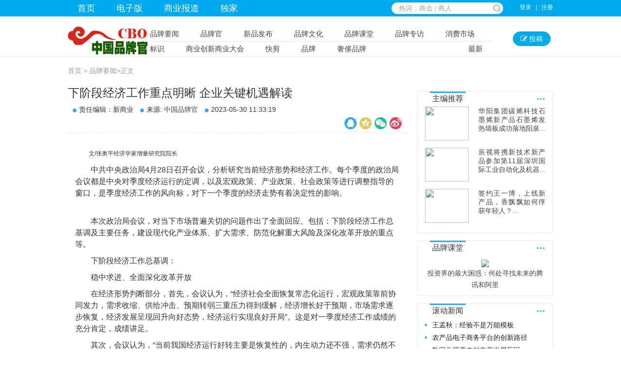

--- FILE ---
content_type: text/html
request_url: http://www.cncbo.com/news/14996.html
body_size: 12577
content:
<!DOCTYPE html>
<html lang="zh-CN">
<head>
<meta http-equiv="Content-Type" content="text/html; charset=utf-8" />
<meta http-equiv="X-UA-Compatible" content="IE=edge">
<meta name="renderer" content="webkit">
<meta name="viewport" content="width=device-width, initial-scale=1.0, maximum-scale=1.0, user-scalable=no">
<title>下阶段经济工作重点明晰 企业关键机遇解读-中国品牌官  首席品牌官 中国品牌创造主力军  </title>
<meta name="keywords" content="" />
<meta name="description" content="下阶段经济工作重点明晰 企业关键机遇解读" />
<link rel="stylesheet" href="/def/p/pintuer.css" />
<link rel="stylesheet" href="/def/css.css" />
<script type="text/javascript" src="/def/p/jquery.js"></script>
<script src="/def/p/pintuer.js"></script>
</head>
<body>
<div class="bg-blue  pt2 pb2 cfff hidden-s hidden-l">
  <div class="container">
    <div class="x7">
      <ul class="nav nav-menu nav-inline nav-navicon nav-big" id="nav-link3">
        <li><a href="/">首页</a></li>
        <li><a href="/maglist/">电子版</a></li>
        <li><a href="http://www.9559910086.cn/">商业报道</a></li>

        <li><a href="/push/">独家</a></li>
      </ul>
    </div>
    <div class="x1-move x3 pr20">
      <dl class="search"><form action="http://zhannei.baidu.com/cse/search" target="_blank"><input type="hidden" name="s" value="3199998459139214901">  <input type="hidden" name="entry" value="1">           
					
        <input name="q"  autocomplete="off"  value="热词：商会 | 商人 " onFocus="this.value = '';" onBlur="if (this.value == '') {this.value = '热词：商会 | 商人  ';}" type="text" class="texter" onKeyUp="showBtn();">
        <input value="" type="submit">
		</form>
      </dl>
    </div>
    <div class="x1">
      <dl class="pt5 f-r f12">
  <script src="/e/member/login/loginjs.php"></script>
      </dl>
    </div>
    <!--!nav -->
  </div>
</div>
<div class="container hidden-s hidden-l">
  <div class="line pt10 pb10">
    <li class="x6">
<script src="/d/js/acmsd/thea1.js"></script>
<li class="x6"><script src="/d/js/acmsd/thea2.js"></script></li>
  </div>
</div>
<div class="bb">
  <div class="container">
    <div class="xm2 pb2 pr2"><a href="/"> <img src="/def/logo.jpg" height="60"></a> </div>
    <div class="xm9 pr20 f15  list_nav hidden-s hidden-l">
      <ul class="lh30 bb">
    <li><a href="/news/" title="">品牌要闻</a></li><li><a href="/pinpai/" title="">品牌官</a></li><li><a href="/xinpin/" title="">新品发布</a></li><li><a href="/wenhua/" title="">品牌文化</a></li><li><a href="/ketang/" title="">品牌课堂</a></li><li><a href="/zhuanfang/" title="">品牌专访</a></li><li><a href="/xiaofei/" title="">消费市场</a></li> 
      </ul>
      <ul class="lh30 hidden-s hidden-l">
<li><a href='/e/tags/?tagname=%E6%A0%87%E8%AF%86'>标识</a></li><li><a href='/e/tags/?tagname=%E5%95%86%E4%B8%9A%E5%88%9B%E6%96%B0%E5%95%86%E4%B8%9A%E5%A4%A7%E4%BC%9A'>商业创新商业大会</a></li><li><a href='/e/tags/?tagname=%E5%BF%AB%E5%89%AA'>快剪</a></li><li><a href='/e/tags/?tagname=%E5%93%81%E7%89%8C'>品牌</a></li><li><a href='/e/tags/?tagname=%E5%A5%A2%E4%BE%88%E5%93%81%E7%89%8C'>奢侈品牌</a></li>        <li class="f-r"><a href="/roll/">最新</a></li>
      </ul>
    </div>
    <div class="xm1 f-r pt10 hidden-s hidden-l">
      <button  class="button p415 bg-blue br30" > <span class="icon-edit (alias)"></span><a class="cfff" href="/e/DoInfo/ChangeClass.php?mid=9"> 投稿</a> </button>
    </div>
  </div></div>

  <div class="container">
  <div class="line pt20 pb20">

    <li class="c999"><a href="/">首页</a>&nbsp;>&nbsp;<a href="/news/">品牌要闻</a><span>&gt;</span><span>正文</span></li>
	
  </div></div>
<div class="container">
<div class="xm_left">
      <h1>下阶段经济工作重点明晰 企业关键机遇解读</h1>
     <li class="pt10"> <i class="icon-circle f9 cmain pr5 pl10 "></i>责任编辑：新商业  <i class="icon-circle f9 cmain pr5 pl10 "></i>来源: <a href='http://www.cncbo.com' target=_blank>中国品牌官</a> <i class="icon-circle f9 cmain pr5 pl10 "></i>2023-05-30 11:33:19</li>
<dl class="line">
<dd class="f-l pl10 model-tags"></dd>
	  <dd class="f-r share_02" id="share_news">		      
		       			<li class="bdsharebuttonbox bdshare-button-style1-16" id="bdshare" style="margin: 0 auto;width:130px" data-bd-bind="1496482619287">
		       				<span><a href="#" class="popup_sqq" data-cmd="sqq" title="分享到QQ好友"></a></span>
							<span><a href="#" class="bds_qzone" data-cmd="qzone" title="分享到QQ空间"></a></span>
							<span><a href="#" class="bds_weixin" data-cmd="weixin" title="分享到微信"></a></span>
							<span><a href="#" class="bds_tsina" data-cmd="tsina" title="分享到新浪微博"></a></span>						
						</li>	          
					</dd>
</dl>
<li class="dotb"></li>
<li class="p10"></li>
 <dl id="newstext"><p>&nbsp;<span style="color: rgb(51, 51, 51); font-family: &quot;Microsoft YaHei&quot;, simsun, &quot;Helvetica Neue&quot;, Arial, Helvetica, sans-serif; font-size: 12px;">　　文/张奥平经济学家增量研究院院长</span></p>
<p style="box-sizing: border-box; margin: 0px 0px 10px; padding: 0px; border: 0px; font-variant-numeric: inherit; font-variant-east-asian: inherit; font-stretch: inherit; line-height: 24px; font-family: &quot;Microsoft YaHei&quot;, simsun, &quot;Helvetica Neue&quot;, Arial, Helvetica, sans-serif; vertical-align: baseline; color: rgb(51, 51, 51);">　　中共中央政治局4月28日召开会议，分析研究当前经济形势和经济工作。每个季度的政治局会议都是中央对季度经济运行的定调，以及宏观政策、产业政策、社会政策等进行调整指导的窗口，是季度经济工作的风向标，对下一个季度的经济走势有着决定性的影响。<br style="box-sizing: border-box;" />
<a href="http://www.wuweijiaoyu.cn/kc/379.html" style="box-sizing: border-box; margin: 0px; padding: 0px; border: 0px; font: inherit; vertical-align: baseline; background: transparent; color: rgb(40, 153, 228); outline: none 0px;"><img alt="" src="http://www.cbmag.cn/d/file/biz/yaowen/2022-12-23/b7baa81831747d5bea47be7bd6345680.jpg" style="box-sizing: border-box; border: none; vertical-align: bottom; margin: 0px; padding: 0px; max-width: 90%;" /></a></p>
<p style="box-sizing: border-box; margin: 0px 0px 10px; padding: 0px; border: 0px; font-variant-numeric: inherit; font-variant-east-asian: inherit; font-stretch: inherit; line-height: 24px; font-family: &quot;Microsoft YaHei&quot;, simsun, &quot;Helvetica Neue&quot;, Arial, Helvetica, sans-serif; vertical-align: baseline; color: rgb(51, 51, 51);">　　本次政治局会议，对当下市场普遍关切的问题作出了全面回应。包括：下阶段经济工作总基调及主要任务，建设现代化产业体系、扩大需求、防范化解重大风险及深化改革开放的重点等。</p>
<p style="box-sizing: border-box; margin: 0px 0px 10px; padding: 0px; border: 0px; font-variant-numeric: inherit; font-variant-east-asian: inherit; font-stretch: inherit; line-height: 24px; font-family: &quot;Microsoft YaHei&quot;, simsun, &quot;Helvetica Neue&quot;, Arial, Helvetica, sans-serif; vertical-align: baseline; color: rgb(51, 51, 51);">　　下阶段经济工作总基调：</p>
<p style="box-sizing: border-box; margin: 0px 0px 10px; padding: 0px; border: 0px; font-variant-numeric: inherit; font-variant-east-asian: inherit; font-stretch: inherit; line-height: 24px; font-family: &quot;Microsoft YaHei&quot;, simsun, &quot;Helvetica Neue&quot;, Arial, Helvetica, sans-serif; vertical-align: baseline; color: rgb(51, 51, 51);">　　稳中求进、全面深化改革开放</p>
<p style="box-sizing: border-box; margin: 0px 0px 10px; padding: 0px; border: 0px; font-variant-numeric: inherit; font-variant-east-asian: inherit; font-stretch: inherit; line-height: 24px; font-family: &quot;Microsoft YaHei&quot;, simsun, &quot;Helvetica Neue&quot;, Arial, Helvetica, sans-serif; vertical-align: baseline; color: rgb(51, 51, 51);">　　在经济形势判断部分，首先，会议认为，&ldquo;经济社会全面恢复常态化运行，宏观政策靠前协同发力，需求收缩、供给冲击、预期转弱三重压力得到缓解，经济增长好于预期，市场需求逐步恢复，经济发展呈现回升向好态势，经济运行实现良好开局&rdquo;。这是对一季度经济工作成绩的充分肯定，成绩讲足。</p>
<p style="box-sizing: border-box; margin: 0px 0px 10px; padding: 0px; border: 0px; font-variant-numeric: inherit; font-variant-east-asian: inherit; font-stretch: inherit; line-height: 24px; font-family: &quot;Microsoft YaHei&quot;, simsun, &quot;Helvetica Neue&quot;, Arial, Helvetica, sans-serif; vertical-align: baseline; color: rgb(51, 51, 51);">　　其次，会议认为，&ldquo;当前我国经济运行好转主要是恢复性的，内生动力还不强，需求仍然不足，经济转型升级面临新的阻力，推动高质量发展仍需要克服不少困难挑战。&rdquo;将当前经济运行的困难讲透。</p>
<p style="box-sizing: border-box; margin: 0px 0px 10px; padding: 0px; border: 0px; font-variant-numeric: inherit; font-variant-east-asian: inherit; font-stretch: inherit; line-height: 24px; font-family: &quot;Microsoft YaHei&quot;, simsun, &quot;Helvetica Neue&quot;, Arial, Helvetica, sans-serif; vertical-align: baseline; color: rgb(51, 51, 51);">　　最后，会议强调：&ldquo;坚持稳中求进工作总基调，完整、准确、全面贯彻新发展理念，加快构建新发展格局，全面深化改革开放，把发挥政策效力和激发经营主体活力结合起来，形成推动高质量发展的强大动力，统筹推动经济运行持续好转、内生动力持续增强、社会预期持续改善、风险隐患持续化解，乘势而上，推动经济实现质的有效提升和量的合理增长。&rdquo;</p>
<p style="box-sizing: border-box; margin: 0px 0px 10px; padding: 0px; border: 0px; font-variant-numeric: inherit; font-variant-east-asian: inherit; font-stretch: inherit; line-height: 24px; font-family: &quot;Microsoft YaHei&quot;, simsun, &quot;Helvetica Neue&quot;, Arial, Helvetica, sans-serif; vertical-align: baseline; color: rgb(51, 51, 51);">　　笔者认为，首先，在一季度GDP(国内生产总值)同比增长4.5%的情况下，实现全年5%左右的预期目标难度有所降低，二季度在去年低基数下，或将实现同比7%以上的增长，全年增速有望达到6%左右。这也是会议认为，&ldquo;经济增长好于预期&rdquo;&ldquo;经济运行实现良好开局&rdquo;的一大原因。</p>
<p style="box-sizing: border-box; margin: 0px 0px 10px; padding: 0px; border: 0px; font-variant-numeric: inherit; font-variant-east-asian: inherit; font-stretch: inherit; line-height: 24px; font-family: &quot;Microsoft YaHei&quot;, simsun, &quot;Helvetica Neue&quot;, Arial, Helvetica, sans-serif; vertical-align: baseline; color: rgb(51, 51, 51);">　　其次，会议强调，&ldquo;统筹推动经济运行持续好转、内生动力持续增强、社会预期持续改善。&rdquo;总量目标实现难度虽已降低，但经济复苏是分化的，且持续性仍存考验。如：因需求不足，民企持续复苏内生动力还不强，因80%以上的城镇就业是民营企业贡献，就业或将继续承压，尤其是青年群体就业。</p>
<p style="box-sizing: border-box; margin: 0px 0px 10px; padding: 0px; border: 0px; font-variant-numeric: inherit; font-variant-east-asian: inherit; font-stretch: inherit; line-height: 24px; font-family: &quot;Microsoft YaHei&quot;, simsun, &quot;Helvetica Neue&quot;, Arial, Helvetica, sans-serif; vertical-align: baseline; color: rgb(51, 51, 51);">　　再次，会议强调，&ldquo;全面深化改革开放，把发挥政策效力和激发经营主体活力结合起来。&rdquo;需注意的是，今年将会是&ldquo;改革调结构大年&rdquo;。4月21日召开的二十届中央深改委第一次会议强调，&ldquo;今年是全面贯彻党的二十大精神的开局之年，也是改革开放45周年和党的十八届三中全会召开10周年。实现新时代新征程的目标任务，要把全面深化改革作为推进中国式现代化的根本动力。&rdquo;</p>
<p style="box-sizing: border-box; margin: 0px 0px 10px; padding: 0px; border: 0px; font-variant-numeric: inherit; font-variant-east-asian: inherit; font-stretch: inherit; line-height: 24px; font-family: &quot;Microsoft YaHei&quot;, simsun, &quot;Helvetica Neue&quot;, Arial, Helvetica, sans-serif; vertical-align: baseline; color: rgb(51, 51, 51);">　　在总量目标实现难度降低的情况下，后续更多政策将围绕供给侧调结构展开，经济发展的&ldquo;质&rdquo;在&ldquo;量&rdquo;前，企业发展将机遇与挑战并存。</p>
<p style="box-sizing: border-box; margin: 0px 0px 10px; padding: 0px; border: 0px; font-variant-numeric: inherit; font-variant-east-asian: inherit; font-stretch: inherit; line-height: 24px; font-family: &quot;Microsoft YaHei&quot;, simsun, &quot;Helvetica Neue&quot;, Arial, Helvetica, sans-serif; vertical-align: baseline; color: rgb(51, 51, 51);">　　最后，通稿后文的下阶段六大主要经济工作部署，延续了&ldquo;两会&rdquo;政府工作报告的八大主要经济工作重点内容，但排序有所调整。此次会议六大工作部署为：要加快建设以实体经济为支撑的现代化产业体系;恢复和扩大需求是当前经济持续回升向好的关键所在;要坚持&ldquo;两个毫不动摇&rdquo;，破除影响各类所有制企业公平竞争、共同发展的法律法规障碍和隐性壁垒，持续提振经营主体信心，帮助企业恢复元气;要全面深化改革、扩大高水平对外开放;要有效防范化解重点领域风险，统筹做好中小银行、保险和信托机构改革化险工作;要切实保障和改善民生，强化就业优先导向，扩大高校毕业生就业渠道，稳定农民工等重点群体就业。</p>
<p style="box-sizing: border-box; margin: 0px 0px 10px; padding: 0px; border: 0px; font-variant-numeric: inherit; font-variant-east-asian: inherit; font-stretch: inherit; line-height: 24px; font-family: &quot;Microsoft YaHei&quot;, simsun, &quot;Helvetica Neue&quot;, Arial, Helvetica, sans-serif; vertical-align: baseline; color: rgb(51, 51, 51);">　　加快建设现代化产业体系：</p>
<p style="box-sizing: border-box; margin: 0px 0px 10px; padding: 0px; border: 0px; font-variant-numeric: inherit; font-variant-east-asian: inherit; font-stretch: inherit; line-height: 24px; font-family: &quot;Microsoft YaHei&quot;, simsun, &quot;Helvetica Neue&quot;, Arial, Helvetica, sans-serif; vertical-align: baseline; color: rgb(51, 51, 51);">　　科技自立自强、新能源汽车、人工智能</p>
<p style="box-sizing: border-box; margin: 0px 0px 10px; padding: 0px; border: 0px; font-variant-numeric: inherit; font-variant-east-asian: inherit; font-stretch: inherit; line-height: 24px; font-family: &quot;Microsoft YaHei&quot;, simsun, &quot;Helvetica Neue&quot;, Arial, Helvetica, sans-serif; vertical-align: baseline; color: rgb(51, 51, 51);">　　此次会议将&ldquo;加快建设以实体经济为支撑的现代化产业体系&rdquo;排在下阶段六大经济工作部署第一位，明确指出，&ldquo;要夯实科技自立自强根基，培育壮大新动能。要巩固和扩大新能源汽车发展优势，加快推进充电桩、储能等设施建设和配套电网改造。要重视通用人工智能发展，营造创新生态，重视防范风险。&rdquo;</p>
<p style="box-sizing: border-box; margin: 0px 0px 10px; padding: 0px; border: 0px; font-variant-numeric: inherit; font-variant-east-asian: inherit; font-stretch: inherit; line-height: 24px; font-family: &quot;Microsoft YaHei&quot;, simsun, &quot;Helvetica Neue&quot;, Arial, Helvetica, sans-serif; vertical-align: baseline; color: rgb(51, 51, 51);">　　笔者认为，首先，关于科技自立自强，党的二十大报告指出，&ldquo;坚持面向世界科技前沿、面向经济主战场、面向国家重大需求、面向人民生命健康，加快实现高水平科技自立自强。&rdquo;</p>
<p style="box-sizing: border-box; margin: 0px 0px 10px; padding: 0px; border: 0px; font-variant-numeric: inherit; font-variant-east-asian: inherit; font-stretch: inherit; line-height: 24px; font-family: &quot;Microsoft YaHei&quot;, simsun, &quot;Helvetica Neue&quot;, Arial, Helvetica, sans-serif; vertical-align: baseline; color: rgb(51, 51, 51);">　　以党的二十大报告所指出的实现科技自立自强的&ldquo;四个面向&rdquo;为中心，同时结合&ldquo;十四五规划&rdquo;等相关内容，实现&ldquo;科技自立自强&rdquo;重点方向及行业为：</p>
<p style="box-sizing: border-box; margin: 0px 0px 10px; padding: 0px; border: 0px; font-variant-numeric: inherit; font-variant-east-asian: inherit; font-stretch: inherit; line-height: 24px; font-family: &quot;Microsoft YaHei&quot;, simsun, &quot;Helvetica Neue&quot;, Arial, Helvetica, sans-serif; vertical-align: baseline; color: rgb(51, 51, 51);">　　面向世界科技前沿：人工智能、量子信息、集成电路、生命健康、脑科学、生物育种、空天科技、深地深海等;</p>
<p style="box-sizing: border-box; margin: 0px 0px 10px; padding: 0px; border: 0px; font-variant-numeric: inherit; font-variant-east-asian: inherit; font-stretch: inherit; line-height: 24px; font-family: &quot;Microsoft YaHei&quot;, simsun, &quot;Helvetica Neue&quot;, Arial, Helvetica, sans-serif; vertical-align: baseline; color: rgb(51, 51, 51);">　　面向经济主战场：数字经济、绿色经济等;</p>
<p style="box-sizing: border-box; margin: 0px 0px 10px; padding: 0px; border: 0px; font-variant-numeric: inherit; font-variant-east-asian: inherit; font-stretch: inherit; line-height: 24px; font-family: &quot;Microsoft YaHei&quot;, simsun, &quot;Helvetica Neue&quot;, Arial, Helvetica, sans-serif; vertical-align: baseline; color: rgb(51, 51, 51);">　　面向国家重大需求：关键元器件零部件、关键基础材料、油气勘探开发等;</p>
<p style="box-sizing: border-box; margin: 0px 0px 10px; padding: 0px; border: 0px; font-variant-numeric: inherit; font-variant-east-asian: inherit; font-stretch: inherit; line-height: 24px; font-family: &quot;Microsoft YaHei&quot;, simsun, &quot;Helvetica Neue&quot;, Arial, Helvetica, sans-serif; vertical-align: baseline; color: rgb(51, 51, 51);">　　面向人民生命健康：新发突发传染病、生物安全、医药和医疗设备等。</p>
<p style="box-sizing: border-box; margin: 0px 0px 10px; padding: 0px; border: 0px; font-variant-numeric: inherit; font-variant-east-asian: inherit; font-stretch: inherit; line-height: 24px; font-family: &quot;Microsoft YaHei&quot;, simsun, &quot;Helvetica Neue&quot;, Arial, Helvetica, sans-serif; vertical-align: baseline; color: rgb(51, 51, 51);">　　以上方向便是实现科技自立自强的长期确定性机遇所在。</p>
<p style="box-sizing: border-box; margin: 0px 0px 10px; padding: 0px; border: 0px; font-variant-numeric: inherit; font-variant-east-asian: inherit; font-stretch: inherit; line-height: 24px; font-family: &quot;Microsoft YaHei&quot;, simsun, &quot;Helvetica Neue&quot;, Arial, Helvetica, sans-serif; vertical-align: baseline; color: rgb(51, 51, 51);">　　其次，此次会议围绕&ldquo;巩固和扩大新能源汽车发展优势&rdquo;重点指出，&ldquo;加快推进充电桩、储能等设施建设和配套电网改造。&rdquo;充电桩、储能等设施建设和配套电网改造将是新能源汽车行业下一步发展的重中之重。</p>
<p style="box-sizing: border-box; margin: 0px 0px 10px; padding: 0px; border: 0px; font-variant-numeric: inherit; font-variant-east-asian: inherit; font-stretch: inherit; line-height: 24px; font-family: &quot;Microsoft YaHei&quot;, simsun, &quot;Helvetica Neue&quot;, Arial, Helvetica, sans-serif; vertical-align: baseline; color: rgb(51, 51, 51);">　　最后，在&ldquo;重视通用人工智能发展&rdquo;方面，会议指出，&ldquo;营造创新生态，重视防范风险&rdquo;。明确了AI创新要在发展中规范、在规范中发展。某种意义上讲，这给企业发展理清了道路，设定了目标，预期也将更稳定。</p>
<p style="box-sizing: border-box; margin: 0px 0px 10px; padding: 0px; border: 0px; font-variant-numeric: inherit; font-variant-east-asian: inherit; font-stretch: inherit; line-height: 24px; font-family: &quot;Microsoft YaHei&quot;, simsun, &quot;Helvetica Neue&quot;, Arial, Helvetica, sans-serif; vertical-align: baseline; color: rgb(51, 51, 51);">　　扩大需求：</p>
<p style="box-sizing: border-box; margin: 0px 0px 10px; padding: 0px; border: 0px; font-variant-numeric: inherit; font-variant-east-asian: inherit; font-stretch: inherit; line-height: 24px; font-family: &quot;Microsoft YaHei&quot;, simsun, &quot;Helvetica Neue&quot;, Arial, Helvetica, sans-serif; vertical-align: baseline; color: rgb(51, 51, 51);">　　促进文化旅游等服务消费，有效带动激发民间投资</p>
<p style="box-sizing: border-box; margin: 0px 0px 10px; padding: 0px; border: 0px; font-variant-numeric: inherit; font-variant-east-asian: inherit; font-stretch: inherit; line-height: 24px; font-family: &quot;Microsoft YaHei&quot;, simsun, &quot;Helvetica Neue&quot;, Arial, Helvetica, sans-serif; vertical-align: baseline; color: rgb(51, 51, 51);">　　会议强调，&ldquo;恢复和扩大需求是当前经济持续回升向好的关键所在。&rdquo;</p>
<p style="box-sizing: border-box; margin: 0px 0px 10px; padding: 0px; border: 0px; font-variant-numeric: inherit; font-variant-east-asian: inherit; font-stretch: inherit; line-height: 24px; font-family: &quot;Microsoft YaHei&quot;, simsun, &quot;Helvetica Neue&quot;, Arial, Helvetica, sans-serif; vertical-align: baseline; color: rgb(51, 51, 51);">　　在宏观政策方面指出，&ldquo;积极的财政政策要加力提效，稳健的货币政策要精准有力，形成扩大需求的合力。&rdquo;</p>
<p style="box-sizing: border-box; margin: 0px 0px 10px; padding: 0px; border: 0px; font-variant-numeric: inherit; font-variant-east-asian: inherit; font-stretch: inherit; line-height: 24px; font-family: &quot;Microsoft YaHei&quot;, simsun, &quot;Helvetica Neue&quot;, Arial, Helvetica, sans-serif; vertical-align: baseline; color: rgb(51, 51, 51);">　　在消费方面指出，&ldquo;要多渠道增加城乡居民收入，改善消费环境，促进文化旅游等服务消费。&rdquo;</p>
<p style="box-sizing: border-box; margin: 0px 0px 10px; padding: 0px; border: 0px; font-variant-numeric: inherit; font-variant-east-asian: inherit; font-stretch: inherit; line-height: 24px; font-family: &quot;Microsoft YaHei&quot;, simsun, &quot;Helvetica Neue&quot;, Arial, Helvetica, sans-serif; vertical-align: baseline; color: rgb(51, 51, 51);">　　在投资方面指出，&ldquo;要发挥好政府投资和政策激励的引导作用，有效带动激发民间投资。&rdquo;</p>
<p style="box-sizing: border-box; margin: 0px 0px 10px; padding: 0px; border: 0px; font-variant-numeric: inherit; font-variant-east-asian: inherit; font-stretch: inherit; line-height: 24px; font-family: &quot;Microsoft YaHei&quot;, simsun, &quot;Helvetica Neue&quot;, Arial, Helvetica, sans-serif; vertical-align: baseline; color: rgb(51, 51, 51);">　　以上内容与&ldquo;两会&rdquo;政府工作报告内容基本一致，虽经济发展的&ldquo;质&rdquo;在&ldquo;量&rdquo;前，但在需求不足的情况下，宏观政策不会急于转弯。</p>
<p style="box-sizing: border-box; margin: 0px 0px 10px; padding: 0px; border: 0px; font-variant-numeric: inherit; font-variant-east-asian: inherit; font-stretch: inherit; line-height: 24px; font-family: &quot;Microsoft YaHei&quot;, simsun, &quot;Helvetica Neue&quot;, Arial, Helvetica, sans-serif; vertical-align: baseline; color: rgb(51, 51, 51);">　　财政政策重点仍是加力，基建投资依然是稳经济的重要抓手。货币政策发力方向为：普惠小微、科技创新、绿色发展、基础设施等。</p>
<p style="box-sizing: border-box; margin: 0px 0px 10px; padding: 0px; border: 0px; font-variant-numeric: inherit; font-variant-east-asian: inherit; font-stretch: inherit; line-height: 24px; font-family: &quot;Microsoft YaHei&quot;, simsun, &quot;Helvetica Neue&quot;, Arial, Helvetica, sans-serif; vertical-align: baseline; color: rgb(51, 51, 51);">　　在消费方面，重点提出&ldquo;促进文化旅游等服务消费&rdquo;，将是推动消费下一阶段复苏的重中之重。在投资方面，将更加注重&ldquo;有效带动激发民间投资&rdquo;。</p>
<p style="box-sizing: border-box; margin: 0px 0px 10px; padding: 0px; border: 0px; font-variant-numeric: inherit; font-variant-east-asian: inherit; font-stretch: inherit; line-height: 24px; font-family: &quot;Microsoft YaHei&quot;, simsun, &quot;Helvetica Neue&quot;, Arial, Helvetica, sans-serif; vertical-align: baseline; color: rgb(51, 51, 51);">　　坚持&ldquo;两个毫不动摇&rdquo;：</p>
<p style="box-sizing: border-box; margin: 0px 0px 10px; padding: 0px; border: 0px; font-variant-numeric: inherit; font-variant-east-asian: inherit; font-stretch: inherit; line-height: 24px; font-family: &quot;Microsoft YaHei&quot;, simsun, &quot;Helvetica Neue&quot;, Arial, Helvetica, sans-serif; vertical-align: baseline; color: rgb(51, 51, 51);">　　帮助企业恢复元气，鼓励头部平台企业探索创新</p>
<p style="box-sizing: border-box; margin: 0px 0px 10px; padding: 0px; border: 0px; font-variant-numeric: inherit; font-variant-east-asian: inherit; font-stretch: inherit; line-height: 24px; font-family: &quot;Microsoft YaHei&quot;, simsun, &quot;Helvetica Neue&quot;, Arial, Helvetica, sans-serif; vertical-align: baseline; color: rgb(51, 51, 51);">　　在坚持&ldquo;两个毫不动摇&rdquo;部分，此次会议有三大重点：</p>
<p style="box-sizing: border-box; margin: 0px 0px 10px; padding: 0px; border: 0px; font-variant-numeric: inherit; font-variant-east-asian: inherit; font-stretch: inherit; line-height: 24px; font-family: &quot;Microsoft YaHei&quot;, simsun, &quot;Helvetica Neue&quot;, Arial, Helvetica, sans-serif; vertical-align: baseline; color: rgb(51, 51, 51);">　　&ldquo;破除影响各类所有制企业公平竞争、共同发展的法律法规障碍和隐性壁垒，持续提振经营主体信心，帮助企业恢复元气。&rdquo;</p>
<p style="box-sizing: border-box; margin: 0px 0px 10px; padding: 0px; border: 0px; font-variant-numeric: inherit; font-variant-east-asian: inherit; font-stretch: inherit; line-height: 24px; font-family: &quot;Microsoft YaHei&quot;, simsun, &quot;Helvetica Neue&quot;, Arial, Helvetica, sans-serif; vertical-align: baseline; color: rgb(51, 51, 51);">　　&ldquo;各类企业都要依法合规经营。要下决心从根本上解决企业账款拖欠问题。&rdquo;</p>
<p style="box-sizing: border-box; margin: 0px 0px 10px; padding: 0px; border: 0px; font-variant-numeric: inherit; font-variant-east-asian: inherit; font-stretch: inherit; line-height: 24px; font-family: &quot;Microsoft YaHei&quot;, simsun, &quot;Helvetica Neue&quot;, Arial, Helvetica, sans-serif; vertical-align: baseline; color: rgb(51, 51, 51);">　　&ldquo;要推动平台企业规范健康发展，鼓励头部平台企业探索创新。&rdquo;</p>
<p style="box-sizing: border-box; margin: 0px 0px 10px; padding: 0px; border: 0px; font-variant-numeric: inherit; font-variant-east-asian: inherit; font-stretch: inherit; line-height: 24px; font-family: &quot;Microsoft YaHei&quot;, simsun, &quot;Helvetica Neue&quot;, Arial, Helvetica, sans-serif; vertical-align: baseline; color: rgb(51, 51, 51);">　　笔者认为，首先，&ldquo;帮助企业恢复元气&rdquo;的表述很接地气，重心应是中小民营企业。</p>
<p style="box-sizing: border-box; margin: 0px 0px 10px; padding: 0px; border: 0px; font-variant-numeric: inherit; font-variant-east-asian: inherit; font-stretch: inherit; line-height: 24px; font-family: &quot;Microsoft YaHei&quot;, simsun, &quot;Helvetica Neue&quot;, Arial, Helvetica, sans-serif; vertical-align: baseline; color: rgb(51, 51, 51);">　　从数据来看，3月大、中、小型企业PMI(采购经理指数)分别为53.6%、50.3%和50.4%，低于上月0.1、1.7和0.8个百分点，虽均高于临界点，但中小型企业较大型企业回落幅度更大。中小型企业多是民营企业，其PMI虽在临界点以上，但环比改善幅度低于大型企业，相比大型企业的资产负债表自我修复能力弱。</p>
<p style="box-sizing: border-box; margin: 0px 0px 10px; padding: 0px; border: 0px; font-variant-numeric: inherit; font-variant-east-asian: inherit; font-stretch: inherit; line-height: 24px; font-family: &quot;Microsoft YaHei&quot;, simsun, &quot;Helvetica Neue&quot;, Arial, Helvetica, sans-serif; vertical-align: baseline; color: rgb(51, 51, 51);">　　消费是收入的函数，收入是就业的函数，就业是企业发展、尤其是民营企业发展的函数。只有民营企业信心得到提振，元气实现恢复，经济才能实现内生性复苏。</p>
<p style="box-sizing: border-box; margin: 0px 0px 10px; padding: 0px; border: 0px; font-variant-numeric: inherit; font-variant-east-asian: inherit; font-stretch: inherit; line-height: 24px; font-family: &quot;Microsoft YaHei&quot;, simsun, &quot;Helvetica Neue&quot;, Arial, Helvetica, sans-serif; vertical-align: baseline; color: rgb(51, 51, 51);">　　其次，&ldquo;企业账款拖欠问题&rdquo;将是下阶段在推动各类企业依法合规经营方面的重心。</p>
<p style="box-sizing: border-box; margin: 0px 0px 10px; padding: 0px; border: 0px; font-variant-numeric: inherit; font-variant-east-asian: inherit; font-stretch: inherit; line-height: 24px; font-family: &quot;Microsoft YaHei&quot;, simsun, &quot;Helvetica Neue&quot;, Arial, Helvetica, sans-serif; vertical-align: baseline; color: rgb(51, 51, 51);">　　最后，对于平台企业的总基调延续&ldquo;规范健康发展&rdquo;，并进一步指出要鼓励头部平台企业探索创新。</p>
<p style="box-sizing: border-box; margin: 0px 0px 10px; padding: 0px; border: 0px; font-variant-numeric: inherit; font-variant-east-asian: inherit; font-stretch: inherit; line-height: 24px; font-family: &quot;Microsoft YaHei&quot;, simsun, &quot;Helvetica Neue&quot;, Arial, Helvetica, sans-serif; vertical-align: baseline; color: rgb(51, 51, 51);">　　深化改革开放：落实党和国家机构改革方案</p>
<p style="box-sizing: border-box; margin: 0px 0px 10px; padding: 0px; border: 0px; font-variant-numeric: inherit; font-variant-east-asian: inherit; font-stretch: inherit; line-height: 24px; font-family: &quot;Microsoft YaHei&quot;, simsun, &quot;Helvetica Neue&quot;, Arial, Helvetica, sans-serif; vertical-align: baseline; color: rgb(51, 51, 51);">　　把吸引外商投资放在更加重要的位置</p>
<p style="box-sizing: border-box; margin: 0px 0px 10px; padding: 0px; border: 0px; font-variant-numeric: inherit; font-variant-east-asian: inherit; font-stretch: inherit; line-height: 24px; font-family: &quot;Microsoft YaHei&quot;, simsun, &quot;Helvetica Neue&quot;, Arial, Helvetica, sans-serif; vertical-align: baseline; color: rgb(51, 51, 51);">　　在对内改革部分，会议强调，&ldquo;认真落实党和国家机构改革方案，推进国家治理体系和治理能力现代化。&rdquo;</p>
<p style="box-sizing: border-box; margin: 0px 0px 10px; padding: 0px; border: 0px; font-variant-numeric: inherit; font-variant-east-asian: inherit; font-stretch: inherit; line-height: 24px; font-family: &quot;Microsoft YaHei&quot;, simsun, &quot;Helvetica Neue&quot;, Arial, Helvetica, sans-serif; vertical-align: baseline; color: rgb(51, 51, 51);">　　在对外开放部分，会议强调，&ldquo;要把吸引外商投资放在更加重要的位置，稳住外贸外资基本盘。要支持有条件的自贸试验区和自由贸易港对接国际高标准经贸规则，开展改革开放先行先试。&rdquo;</p>
<p style="box-sizing: border-box; margin: 0px 0px 10px; padding: 0px; border: 0px; font-variant-numeric: inherit; font-variant-east-asian: inherit; font-stretch: inherit; line-height: 24px; font-family: &quot;Microsoft YaHei&quot;, simsun, &quot;Helvetica Neue&quot;, Arial, Helvetica, sans-serif; vertical-align: baseline; color: rgb(51, 51, 51);">　　当前，企业家、投资者需重点关注的是，4月21日召开的二十届中央全面深化改革委员会第一次会议，及会议审议通过的《关于强化企业科技创新主体地位的意见》《关于加强和改进国有经济管理有力支持中国式现代化建设的意见》《关于促进民营经济发展壮大的意见》三份文件内容。</p>
<p style="box-sizing: border-box; margin: 0px 0px 10px; padding: 0px; border: 0px; font-variant-numeric: inherit; font-variant-east-asian: inherit; font-stretch: inherit; line-height: 24px; font-family: &quot;Microsoft YaHei&quot;, simsun, &quot;Helvetica Neue&quot;, Arial, Helvetica, sans-serif; vertical-align: baseline; color: rgb(51, 51, 51);">　　其中在《关于强化企业科技创新主体地位的意见》中指出，&ldquo;有效引导民营企业参与国家重大创新，推动企业在关键核心技术创新和重大原创技术突破中发挥作用。&rdquo;体现出在重大创新中，民营企业要发挥更大作用。</p>
<p style="box-sizing: border-box; margin: 0px 0px 10px; padding: 0px; border: 0px; font-variant-numeric: inherit; font-variant-east-asian: inherit; font-stretch: inherit; line-height: 24px; font-family: &quot;Microsoft YaHei&quot;, simsun, &quot;Helvetica Neue&quot;, Arial, Helvetica, sans-serif; vertical-align: baseline; color: rgb(51, 51, 51);">　　在《关于促进民营经济发展壮大的意见》中指出，&ldquo;破除制约民营企业公平参与市场竞争的制度障碍，引导民营企业在高质量发展中找准定位。&rdquo;体现出，民营企业的长期价值发展，需符合国家高质量发展方向，找到自身定位。</p>
<p style="box-sizing: border-box; margin: 0px 0px 10px; padding: 0px; border: 0px; font-variant-numeric: inherit; font-variant-east-asian: inherit; font-stretch: inherit; line-height: 24px; font-family: &quot;Microsoft YaHei&quot;, simsun, &quot;Helvetica Neue&quot;, Arial, Helvetica, sans-serif; vertical-align: baseline; color: rgb(51, 51, 51);">　　防范化解风险：</p>
<p style="box-sizing: border-box; margin: 0px 0px 10px; padding: 0px; border: 0px; font-variant-numeric: inherit; font-variant-east-asian: inherit; font-stretch: inherit; line-height: 24px; font-family: &quot;Microsoft YaHei&quot;, simsun, &quot;Helvetica Neue&quot;, Arial, Helvetica, sans-serif; vertical-align: baseline; color: rgb(51, 51, 51);">　　金融、房地产、地方政府债务、新冠疫情防控</p>
<p style="box-sizing: border-box; margin: 0px 0px 10px; padding: 0px; border: 0px; font-variant-numeric: inherit; font-variant-east-asian: inherit; font-stretch: inherit; line-height: 24px; font-family: &quot;Microsoft YaHei&quot;, simsun, &quot;Helvetica Neue&quot;, Arial, Helvetica, sans-serif; vertical-align: baseline; color: rgb(51, 51, 51);">　　在&ldquo;有效防范化解重点领域风险&rdquo;部分，此次会议有四大重点：</p>
<p style="box-sizing: border-box; margin: 0px 0px 10px; padding: 0px; border: 0px; font-variant-numeric: inherit; font-variant-east-asian: inherit; font-stretch: inherit; line-height: 24px; font-family: &quot;Microsoft YaHei&quot;, simsun, &quot;Helvetica Neue&quot;, Arial, Helvetica, sans-serif; vertical-align: baseline; color: rgb(51, 51, 51);">　　一是金融风险。会议指出，&ldquo;统筹做好中小银行、保险和信托机构改革化险工作。&rdquo;</p>
<p style="box-sizing: border-box; margin: 0px 0px 10px; padding: 0px; border: 0px; font-variant-numeric: inherit; font-variant-east-asian: inherit; font-stretch: inherit; line-height: 24px; font-family: &quot;Microsoft YaHei&quot;, simsun, &quot;Helvetica Neue&quot;, Arial, Helvetica, sans-serif; vertical-align: baseline; color: rgb(51, 51, 51);">　　二是房地产风险。会议指出，&ldquo;要坚持房子是用来住的、不是用来炒的定位，因城施策，支持刚性和改善性住房需求，做好保交楼、保民生、保稳定工作，促进房地产市场平稳健康发展，推动建立房地产业发展新模式。在超大特大城市积极稳步推进城中村改造和&ldquo;平急两用&rdquo;公共基础设施建设。规划建设保障性住房。&rdquo;</p>
<p style="box-sizing: border-box; margin: 0px 0px 10px; padding: 0px; border: 0px; font-variant-numeric: inherit; font-variant-east-asian: inherit; font-stretch: inherit; line-height: 24px; font-family: &quot;Microsoft YaHei&quot;, simsun, &quot;Helvetica Neue&quot;, Arial, Helvetica, sans-serif; vertical-align: baseline; color: rgb(51, 51, 51);">　　三是地方政府债务风险。&ldquo;要加强地方政府债务管理，严控新增隐性债务。&rdquo;</p>
<p style="box-sizing: border-box; margin: 0px 0px 10px; padding: 0px; border: 0px; font-variant-numeric: inherit; font-variant-east-asian: inherit; font-stretch: inherit; line-height: 24px; font-family: &quot;Microsoft YaHei&quot;, simsun, &quot;Helvetica Neue&quot;, Arial, Helvetica, sans-serif; vertical-align: baseline; color: rgb(51, 51, 51);">　　四是疫情风险。&ldquo;要继续抓好新冠疫情防控工作。&rdquo;</p>
<p style="box-sizing: border-box; margin: 0px 0px 10px; padding: 0px; border: 0px; font-variant-numeric: inherit; font-variant-east-asian: inherit; font-stretch: inherit; line-height: 24px; font-family: &quot;Microsoft YaHei&quot;, simsun, &quot;Helvetica Neue&quot;, Arial, Helvetica, sans-serif; vertical-align: baseline; color: rgb(51, 51, 51);">　　笔者认为，关于房地产市场，此次会议再次强调&ldquo;房住不炒&rdquo;以及&ldquo;推动建立房地产业发展新模式&rdquo;，房地产市场各方参与者，不应再对过去多年来&ldquo;高负债、高杠杆、高周转&rdquo;发展模式抱有任何幻想。保障性住房建设则是房地产新发展模式中的一大关键。</p>
<p style="box-sizing: border-box; margin: 0px 0px 10px; padding: 0px; border: 0px; font-variant-numeric: inherit; font-variant-east-asian: inherit; font-stretch: inherit; line-height: 24px; font-family: &quot;Microsoft YaHei&quot;, simsun, &quot;Helvetica Neue&quot;, Arial, Helvetica, sans-serif; vertical-align: baseline; color: rgb(51, 51, 51);">　　切实保障和改善民生：强化就</p>
<p style="box-sizing: border-box; margin: 0px 0px 10px; padding: 0px; border: 0px; font-variant-numeric: inherit; font-variant-east-asian: inherit; font-stretch: inherit; line-height: 24px; font-family: &quot;Microsoft YaHei&quot;, simsun, &quot;Helvetica Neue&quot;, Arial, Helvetica, sans-serif; vertical-align: baseline; color: rgb(51, 51, 51);">　　业优先导向，大兴调查研究</p>
<p style="box-sizing: border-box; margin: 0px 0px 10px; padding: 0px; border: 0px; font-variant-numeric: inherit; font-variant-east-asian: inherit; font-stretch: inherit; line-height: 24px; font-family: &quot;Microsoft YaHei&quot;, simsun, &quot;Helvetica Neue&quot;, Arial, Helvetica, sans-serif; vertical-align: baseline; color: rgb(51, 51, 51);">　　在&ldquo;切实保障和改善民生&rdquo;部分，此次会议有六大重点：</p>
<p style="box-sizing: border-box; margin: 0px 0px 10px; padding: 0px; border: 0px; font-variant-numeric: inherit; font-variant-east-asian: inherit; font-stretch: inherit; line-height: 24px; font-family: &quot;Microsoft YaHei&quot;, simsun, &quot;Helvetica Neue&quot;, Arial, Helvetica, sans-serif; vertical-align: baseline; color: rgb(51, 51, 51);">　　一是就业。&ldquo;强化就业优先导向，扩大高校毕业生就业渠道，稳定农民工等重点群体就业。&rdquo;</p>
<p style="box-sizing: border-box; margin: 0px 0px 10px; padding: 0px; border: 0px; font-variant-numeric: inherit; font-variant-east-asian: inherit; font-stretch: inherit; line-height: 24px; font-family: &quot;Microsoft YaHei&quot;, simsun, &quot;Helvetica Neue&quot;, Arial, Helvetica, sans-serif; vertical-align: baseline; color: rgb(51, 51, 51);">　　二是安全生产。&ldquo;要以&lsquo;时时放心不下&rsquo;的责任感，持续抓好安全生产。&rdquo;</p>
<p style="box-sizing: border-box; margin: 0px 0px 10px; padding: 0px; border: 0px; font-variant-numeric: inherit; font-variant-east-asian: inherit; font-stretch: inherit; line-height: 24px; font-family: &quot;Microsoft YaHei&quot;, simsun, &quot;Helvetica Neue&quot;, Arial, Helvetica, sans-serif; vertical-align: baseline; color: rgb(51, 51, 51);">　　三是&ldquo;要做好迎峰度夏电力供应保障。&rdquo;</p>
<p style="box-sizing: border-box; margin: 0px 0px 10px; padding: 0px; border: 0px; font-variant-numeric: inherit; font-variant-east-asian: inherit; font-stretch: inherit; line-height: 24px; font-family: &quot;Microsoft YaHei&quot;, simsun, &quot;Helvetica Neue&quot;, Arial, Helvetica, sans-serif; vertical-align: baseline; color: rgb(51, 51, 51);">　　四是乡村振兴。&ldquo;要巩固拓展脱贫攻坚成果，抓好粮食生产和重要农产品供应保障，全面推进乡村振兴。&rdquo;</p>
<p style="box-sizing: border-box; margin: 0px 0px 10px; padding: 0px; border: 0px; font-variant-numeric: inherit; font-variant-east-asian: inherit; font-stretch: inherit; line-height: 24px; font-family: &quot;Microsoft YaHei&quot;, simsun, &quot;Helvetica Neue&quot;, Arial, Helvetica, sans-serif; vertical-align: baseline; color: rgb(51, 51, 51);">　　五是&ldquo;要加强生态环境系统治理。&rdquo;</p>
<p style="box-sizing: border-box; margin: 0px 0px 10px; padding: 0px; border: 0px; font-variant-numeric: inherit; font-variant-east-asian: inherit; font-stretch: inherit; line-height: 24px; font-family: &quot;Microsoft YaHei&quot;, simsun, &quot;Helvetica Neue&quot;, Arial, Helvetica, sans-serif; vertical-align: baseline; color: rgb(51, 51, 51);">　　六是调查研究。&ldquo;各级领导干部要带头大兴调查研究，奔着问题去，切实帮助企业和基层解决困难。&rdquo;</p>
<p style="box-sizing: border-box; margin: 0px 0px 10px; padding: 0px; border: 0px; font-variant-numeric: inherit; font-variant-east-asian: inherit; font-stretch: inherit; line-height: 24px; font-family: &quot;Microsoft YaHei&quot;, simsun, &quot;Helvetica Neue&quot;, Arial, Helvetica, sans-serif; vertical-align: baseline; color: rgb(51, 51, 51);">　　往未来看，经济将延续复苏、改革将进一步深化，唯有以后天的视角思考明天的格局，以明天的格局作出今天的决策，才可面向未来，做实未来!</p>
<p style="box-sizing: border-box; margin: 0px 0px 10px; padding: 0px; border: 0px; font-variant-numeric: inherit; font-variant-east-asian: inherit; font-stretch: inherit; line-height: 24px; font-family: &quot;Microsoft YaHei&quot;, simsun, &quot;Helvetica Neue&quot;, Arial, Helvetica, sans-serif; vertical-align: baseline; color: rgb(51, 51, 51);">　　(本文来源：决策视点，部分地方有删减)</p></dl>
	<dl class="page-list margin-top"></dl>
<script>
$("#newstext img").removeAttr("width");
$("#newstext img").removeAttr("height");
</script><div class="blank10"></div><div class="blank10"></div>
<div id="cloud-tie-wrapper" class="cloud-tie-wrapper"></div>
<script>
  var cloudTieConfig = {
    url: document.location.href, 
    sourceId: "",
    productKey: "4f3f398bcc8341d09665b845b126c24c",
    target: "cloud-tie-wrapper"
  };
</script>
<script src="https://img1.cache.netease.com/f2e/tie/yun/sdk/loader.js"></script>

<!--！相关 --><dl class="margin-top">
      <h3><span  class="bb pb2">猜你喜欢</span></h3>
	  <div class="blank10"></div>
	  <script src="/d/js/acmsd/thea5.js"></script>
	  <div class="blank10"></div>
     <dl class="line-big hidden-s hidden-l">
 <dd class="x6 lh24">无相关信息	      	          </dd>
<dd class="x6 lh24">           <li class="text-more"><i class="icon-caret-right pr2 ceee f9"></i> <a href="/news/14996.html"  title="下阶段经济工作重点明晰 企业关键机遇解读">
    下阶段经济工作重点明晰 企业关键机遇解读            </a> </li>
                    <li class="text-more"><i class="icon-caret-right pr2 ceee f9"></i> <a href="/news/14995.html"  title="卖了2.5亿袋的锅巴 如何与用户“玩”出花样">
    卖了2.5亿袋的锅巴 如何与用户“玩”出花样            </a> </li>
                    <li class="text-more"><i class="icon-caret-right pr2 ceee f9"></i> <a href="/news/14994.html"  title="数字金融如何影响经济发展与生态环境协同性">
    数字金融如何影响经济发展与生态环境协同性            </a> </li>
                    <li class="text-more"><i class="icon-caret-right pr2 ceee f9"></i> <a href="/news/14993.html"  title="颠覆与连接：大数据驱动下的互联网金融创新">
    颠覆与连接：大数据驱动下的互联网金融创新            </a> </li>
                    <li class="text-more"><i class="icon-caret-right pr2 ceee f9"></i> <a href="/news/14992.html"  title="证券资产管理业务暗藏风险 如何防范">
    证券资产管理业务暗藏风险 如何防范            </a> </li>
                    <li class="text-more"><i class="icon-caret-right pr2 ceee f9"></i> <a href="/news/14991.html"  title="证券行业金融科技应用场景的探索与思考">
    证券行业金融科技应用场景的探索与思考            </a> </li>
                    <li class="text-more"><i class="icon-caret-right pr2 ceee f9"></i> <a href="/news/14990.html"  title="科技与银行双向赋能 共建金融生态新格局">
    科技与银行双向赋能 共建金融生态新格局            </a> </li>
                    <li class="text-more"><i class="icon-caret-right pr2 ceee f9"></i> <a href="/news/14989.html"  title="企业视角：PPP项目融资难题怎么破">
    企业视角：PPP项目融资难题怎么破            </a> </li>
          </dd>
</dl>
    </dl><!--！相关 -->
 </div>
 <div class="xm_right">
   <dl class="line box_dl">
  <dt> <span>主编推荐</span> <a  class="f-r f20 cmain fb"  href="/roll/" title="" target="_blank">...</a> </dt>
<dd>          <li class="media media-x margin-bottom"><a class="f-l" href="/news/14136.html" target="_blank" title="华阳集团碳烯科技石墨烯新产品石墨烯发热墙板成功落地阳泉市矿区广宇中天幼儿园"><img src="/d/file/news/2021-09-02/6d6a0a34159891647831f8c223502034.jpg" width="90" height="70"></a><p class="media-body pl20"><a href="/news/14136.html" target="_blank" title="华阳集团碳烯科技石墨烯新产品石墨烯发热墙板成功落地阳泉市矿区广宇中天幼儿园">
          华阳集团碳烯科技石墨烯新产品石墨烯发热墙板成功落地阳泉...          </a></p></li>
                <li class="media media-x margin-bottom"><a class="f-l" href="/news/14119.html" target="_blank" title="辰视将携新技术新产品参加第11届深圳国际工业自动化及机器人展"><img src="/d/file/news/2021-09-01/766acba9c3b2122e0d9363a8908e8344.jpg" width="90" height="70"></a><p class="media-body pl20"><a href="/news/14119.html" target="_blank" title="辰视将携新技术新产品参加第11届深圳国际工业自动化及机器人展">
          辰视将携新技术新产品参加第11届深圳国际工业自动化及机器...          </a></p></li>
                <li class="media media-x margin-bottom"><a class="f-l" href="/news/14112.html" target="_blank" title="签约王一博，上线新产品，香飘飘如何俘获年轻人？"><img src="/d/file/news/2021-08-31/482dec57f50435f805cac1ab2df42096.png" width="90" height="70"></a><p class="media-body pl20"><a href="/news/14112.html" target="_blank" title="签约王一博，上线新产品，香飘飘如何俘获年轻人？">
          签约王一博，上线新产品，香飘飘如何俘获年轻人？...          </a></p></li>
         
		</dd>
</dl>
<dl class="line box_dl">
  <dt> <span>品牌课堂</span> <a  class="f-r f20 cmain fb"  href="/ketang/" title="" target="_blank">...</a> </dt>
  <dd>
    <ul class="a-c">
      	    <p class="img_1"><a href="/ketang/13567.html" target="_blank" title="投资界的最大困惑：何处寻找未来的腾讯和阿里"><img class="text_shadow1" src="/d/file/ketang/2020-06-06/c7057a4659a9bc8c527dcb6a03328d27.jpg" width="100"></a><span class="light"></span></p>
      <p><a href="/ketang/13567.html"  title="投资界的最大困惑：何处寻找未来的腾讯和阿里">
        投资界的最大困惑：何处寻找未来的腾讯和阿里        </a></p>
          </ul>
  </dd>
</dl>
<dl class="line box_dl">
  <dt> <span>滚动新闻</span> <a  class="f-r f20 cmain fb"  href="/roll/" title="" target="_blank">...</a> </dt>
  <dd>
    <ul>
            <li><a href="/news/17690.html"  title="王孟秋：经验不是万能模板">
        王孟秋：经验不是万能模板        </a></li>
            <li><a href="/news/17689.html"  title="农产品电子商务平台的创新路径">
        农产品电子商务平台的创新路径        </a></li>
            <li><a href="/news/17688.html"  title="数字化照亮农村电商发展盲区">
        数字化照亮农村电商发展盲区        </a></li>
            <li><a href="/news/17687.html"  title="国有资产配置与处置的赋能路径">
        国有资产配置与处置的赋能路径        </a></li>
            <li><a href="/news/17686.html"  title="解读内部审计的价值创造密码">
        解读内部审计的价值创造密码        </a></li>
            <li><a href="/news/17685.html"  title="规避企业内部审计风险的策略">
        规避企业内部审计风险的策略        </a></li>
            <li><a href="/news/17684.html"  title="李明光：服装行业拼的是眼光和行动力">
        李明光：服装行业拼的是眼光和行动力        </a></li>
            <li><a href="/news/17683.html"  title="贾国龙：西贝变革背后的收缩与聚焦">
        贾国龙：西贝变革背后的收缩与聚焦        </a></li>
          </ul>
  </dd>
</dl>
<dl class="line box_dl hidden-s hidden-l">
  <dt> <span>新闻排行</span> <a  class="f-r f20 cmain fb"  href="/roll/" title="" target="_blank">...</a> </dt>
  <dd class="tuwen hidden-s hidden-l"><script src="/d/js/acmsd/thea18.js"></script></dd>
  <dd>
    <ul>
            <li><a href="/xiaofei/11854.html"  title="　遵义市大健康生态产业园暨红瑞温泉度假城、红瑞养生谷奠基仪式在绥阳举行">
        　遵义市大健康生态产业园暨红瑞温泉度        </a></li>
            <li><a href="/shehui/11472.html"  title="电影《毛泽东的假日》筹委会签约仪式在京举行">
        电影《毛泽东的假日》筹委会签约仪式在        </a></li>
            <li><a href="/xiaofei/11610.html"  title="山东莱阳全面展开推广“汇智能通”应用工作">
        山东莱阳全面展开推广“汇智能通”应用        </a></li>
            <li><a href="/xiaofei/11242.html"  title="　"PLAYBOY、 PLAYBOY ICON "品牌产品真假鉴别">
        　&quot;PLAYBOY、 PLAYBOY ICON &quot;品牌产        </a></li>
            <li><a href="/shehui/11666.html"  title="手机，毁灭了谁?改变了谁?造就了谁?据说是">
        手机，毁灭了谁?改变了谁?造就了谁?据说        </a></li>
            <li><a href="/news/11844.html"  title="　“一带一路”中国品牌国际化论坛在沪召开 “澳飞星海参”入选总统晚宴">
        　“一带一路”中国品牌国际化论坛在沪        </a></li>
            <li><a href="/news/11955.html"  title="关于邀请参加 2017(第五届)中国商业创新大会暨首届中国商业创新科技成果展的函">
        关于邀请参加 2017(第五届)中国商业创        </a></li>
            <li><a href="/shehui/11973.html"  title="　广西三清观举办“喜迎十九大 永远跟党走”座谈会">
        　广西三清观举办“喜迎十九大 永远跟        </a></li>
          </ul>
  </dd>
</dl>
</div></div>
	    <div class="layout bg_gray pt40 pb40 margin-big-top"><div class="container">
<div class="tab tab-small" data-toggle="hover">
    <li class="x6">
<script src="/d/js/acmsd/thea3.js"></script>
<li class="x6"><script src="/d/js/acmsd/thea4.js"></script></li>
	<div class="tab-head text-right">
	 <span class="tab-more pr20" ><a href="/lxwm.html">申请连接</a></span>
		<ul class="tab-nav">
			<li class="active"><a href="#tab-01">友情链接</a> </li>
			<li><a href="#tab-02">中文媒体版权开放联盟</a> </li>
		</ul>
	</div>
	<div class="tab-body tab-body-bordered bg-white">
		<div class="tab-panel active" id="tab-01">
						<a class="p5" href="http://www.ctmo.gov.cn/" title="" target="_blank" rel="nofollow">中华人民共和国国家工商行政管理总局</a>			<a class="p5" href="http://www.cta.org.cn/" title="" target="_blank" rel="nofollow">中华商标协会</a>			<a class="p5" href="http://www.saic.gov.cn/spw/" title="" target="_blank" rel="nofollow">中华人民共和国国家工商行政管理总局</a>			<a class="p5" href="http://www.cipnews.com.cn/" title="" target="_blank" rel="nofollow">中国知识产权报</a>			<a class="p5" href="http://www.acic.net.cn" title="" target="_blank" rel="nofollow">中国防伪码查询中心</a>			<a class="p5" href="http://www.xachina.org/" title="" target="_blank" rel="nofollow">雄安中国网</a></div>
		<div class="tab-panel" id="tab-02">
			</div>
	</div>
</div>
<div class="blank10"></div><div class="blank10"></div>
	   <dl class="a-c f12">
<P align=center>　　CopyRight 2015-2018,Power By www.cncbo.com Inc.All Rights Resered 邮箱：360737408@QQ.com 编辑部电话：4001153315</P>
<P align=center>　　本网除注明来源中国品牌官网的文章外，其他均为来源互联网，不代表本站观点。本站不负任何责任。</P>
<P align=center>　　(C)版权所有 中国品牌官网　 工信部网络备案：<a  href="https://beian.miit.gov.cn" title="" target="_blank" rel="nofollow">京ICP备20026523号-2</a></P>



<script>
(function(){
    var bp = document.createElement('script');
    var curProtocol = window.location.protocol.split(':')[0];
    if (curProtocol === 'https') {
        bp.src = 'https://zz.bdstatic.com/linksubmit/push.js';
    }
    else {
        bp.src = 'http://push.zhanzhang.baidu.com/push.js';
    }
    var s = document.getElementsByTagName("script")[0];
    s.parentNode.insertBefore(bp, s);
})();
</script>



  <script src="/def/js.js"></script>
  <script>
$(".model-tags>a").addClass("button  button-little margin bg-blue br18")</script><span class="none"><script src=/e/public/ViewClick/?classid=1&id=14996&addclick=1></script></span>
</body>
</html>


--- FILE ---
content_type: text/html; charset=utf-8
request_url: http://www.cncbo.com/e/member/login/loginjs.php
body_size: 114
content:
document.write("<a href=\"/e/member/login/\">登录</a> &nbsp;&nbsp;|&nbsp;&nbsp; <a href=\"/e/member/login/\">注册</a>");


--- FILE ---
content_type: text/css
request_url: http://www.cncbo.com/def/css.css
body_size: 11962
content:
@charset "utf-8";
/* CSS Document */
/*--------------*/
/**{-webkit-box-sizing: border-box;-moz-box-sizing: border-box; -ms-box-sizing: border-box;-o-box-sizing: border-box;x-sizing: border-box;}
*:before,*:after{-webkit-box-sizing:border-box;-moz-box-sizing:border-box;box-sizing:border-box}*/
/*圆角*/
/*.button,.button-group .button-group:first-child .dropdown-toggle,.button-group .button-group:last-child .button:first-child,.button-group-y .button-group:first-child .dropdown-toggle,.button-group-y .button-group:last-child .button:first-child,.input,.input-group .addon,.input-inline input:first-child,.input-inline input:last-child,.input-block input:first-child,.input-block input:last-child{border-radius:0;}*/
/*--通用栅格--*/
/*.x1,.x2,.x3,.x4,.x5,.x6,.x7,.x8,.x9,.x10,.x11,.x12{float:left; display:inline;}
.x1{width:8.33333333%}.x2{width:16.66666667%}.x3{width:25%}.x4{width:33.33333333%}.x5{width:41.66666667%}.x6{width:50%}.x7{width:58.33333333%}.x8{width:66.66666667%}.x9{width:75%}.x10{width:83.33333333%}.x11{width:91.66666667%}.x12{width:100%}*/
.line-1{margin-left:-1px;margin-right:-1px}
.line-1 .x1,.line-1 .x2,.line-1 .x3,.line-1 .x4,.line-1 .x5,.line-1 .x6,.line-1 .x7,.line-1 .x8,.line-1 .x9,.line-1 .x10,.line-1 .x11,.line-1 .x12{position:relative;min-height:1px;padding-right:1px;padding-left:1px}
.link-large{margin:0 -10px;}
.link-large a{margin:10px;}
.line-big{margin-left:-10px;/*margin-right:-10px*/}
.line-large{margin-left:-20px;margin-right:-20px}
.line-big .x1,.line-big .x2,.line-big .x3,.line-big .x4,.line-big .x5,.line-big .x6,.line-big .x7,.line-big .x8,.line-big .x9,.line-big .x10,.line-big .x11,.line-big .x12{position:relative;min-height:1px;padding-right:10px;padding-left:10px;}
.line-large .x1,.line-large .x2,.line-large .x3,.line-large .x4,.line-large .x5,.line-large .x6,.line-large .x7,.line-large .x8,.line-large .x9,.line-large .x10,.line-large .x11,.line-large .x12{position:relative;min-height:1px;padding-right:20px;padding-left:20px}
.container:after,.line:after,.line-big:after,.line-large:after{content:" ";display:block;height:0;clear:both;visibility:hidden;overflow:hidden}
.container,.line,.line-big,.line-large{display:block}
/*.xm10{width:10%;}*/.xm20{width:20%;}.xm30{width:30%;}.xm33{width:33.33333333%;}.xm40{width:40%;}.xm50{width:50%;}.xm60{width:60%;}.xm70{width:70%;}.xm80{width:80%;}.xm90{width:90%;}.xm100{width:100%;}.xm32{width:32%;}.xm68{width:68%;}
.xm10,.xm20,.xm30,.xm33,.xm40,.xm50,.xm60,.xm70,.xm80,.xm90,.xm100{float:left; min-height:1px;}
.mask{width:100%;height:100%;background-color:#000;opacity:.6;filter:alpha(opacity=60)}
/*form左侧宽度不够*/
.form-x .form-group .label{width: 22%;}
.form-x .form-group .field{width: 78%;}
/*验证码*/
.captcha{position: absolute; right: 0; top: 0; height:32px; margin: 1px; border-left: solid 1px #ddd; text-align: center; line-height: 32px; border-radius: 0 4px 4px 0; cursor: pointer;}
body,div,span,object,iframe,h1,h2,h3,h4,p,blockquote,pre,a,address,code,b,em,img,dl,dt,dd,ol,ul,li,fieldset,form,label,footer,header,hgroup,nav,section{margin:0;padding:0;border:0;}
/*body{font-family:"\5FAE\8F6F\96C5\9ED1","\5B8B\4F53",\5FAE\8F6F\96C5\9ED1;font-size:12px;color: #121212;background-color:#FFF;}*/
h1,h2,h3,h4,h5,h6,dt,dd,i{font-weight:normal}
ul,ol,li{list-style-type:none;}
sup{font-size:11px; color:#FF5B13; margin-left:3px; font-family:Verdana, \5FAE\8F6F\96C5\9ED1, Helvetica, sans-serif;}
small{font-size:100%}
ins{text-decoration:none}
del{text-decoration:line-through}
legend{color:#000}
fieldset,img{border:0}
blockquote,q{quotes:none}
blockquote:after,blockquote:before,q:after,q:before{content:'';content:none}
address,cite,dfn,em,var{font-style:normal}
code,kbd,pre,samp,tt{font-family:"Courier New",Courier,monospace}
abbr[title],acronym[title]{border-bottom:1px dotted;cursor:help}
li{list-style:none}
dd,dl,dt,li,ul{margin:0;padding:0;text-indent:0}
a{color: #444;text-decoration: none;}
a:hover{color:#2fa9ff;}
a,a:focus,a:active,a:hover{outline:0 none;}
img{border: none;max-width:100%;}
a img{border: none;}
.clear{clear:both;}
.clearfix:after{content:".";display:block;height:0;clear:both;visibility:hidden;}
.db{display:block;}.dn{display:none;}.dib{-moz-inline-stack:inline-block; display:inline-block;}.di{display:inline;}
.prel{position:relative;}.pabs{position:absolute;}
.img_h{display: block; width: auto; height:100%;}
.img_w{display: block; width: 100%; height:auto;}
.img_ww{display: block; width: 100%;}
.fa{font-family:\5FAE\8F6F\96C5\9ED1;}.fs{font-family:'宋体','\5B8B\4F53' !important;}.fw{font-family:"microsoft yahei", "微软雅黑", STHeiti, Tahoma, \5FAE\8F6F\96C5\9ED1, Helvetica !important;}.fhwzs,.fhwzs a{font-family:"\534E\6587\4E2D\5B8B" !important;}.ft{font-family: "Times New Roman", Times, serif;}.fh{font-family:"黑体","微软雅黑"}
.f0{font-size:0;}.f9{font-size:9px}.f10{font-size:10px;}.f11{font-size:11px;}.f12,.f12 *{font-size:12px;}.f13{font-size:13px;}.f14{font-size:14px;}.f15{font-size:15px;}.f16{font-size:16px;}.f17{font-size:17px;}.f18{font-size:18px;}.f20{font-size:20px;}.f24{font-size:24px;}.f28{font-size:28px;}.f30{font-size:30px;}.f36{font-size:36px;}.f80{font-size:80px;}
.totext{font-size: 0;text-indent: -2222px;}
.fix{*zoom:1;}.fix:after,.fix:before{display:block; content:"clear"; height:0; clear:both; overflow:hidden; visibility:hidden;}.z{_zoom:1;}
.blank2{margin:0 auto; width:100%; height:2px; font-size:1px;clear:both;}
.blank10{margin:0 auto; width:100%; height:10px; font-size:1px;clear:both;}
.bl0{border-left:none !important}.br0{border-right:none !important}.bt0{border-top:none !important}.bb0{border-bottom:none !important}.bn{background:none;}.bt{border-top: 1px solid #e6e6e6;}.br{border-right: 1px solid #e6e6e6;}.bb{border-bottom: 1px solid #e6e6e6;}.bl{border-left: 1px solid #e6e6e6;}.dotr{border-right: 1px dotted #ccc;}.dotl{border-left: 1px dotted #ccc;}.dotb{border-bottom: 1px dashed #e6e6e6;}.dott{border-top: 1px dotted #ccc;}.b0{border:none}
.dotb2{border-bottom:#eee 2px dotted}
.p0{padding:0} .m0{margin:0} .nocss{padding:0; margin:0; list-style:none;font-style: normal;}
.p1{padding:1px;}.pl1{padding-left:1px;}.pt1{padding-top:1px;}.pr1{padding-right:1px;}.pb1{padding-bottom:1px;}
.p2{padding:2px;}.pl2{padding-left:2px;}.pt2{padding-top:2px;}.pr2{padding-right:2px;}.pb2{padding-bottom:2px;}
.p5{padding:5px;}.pl5{padding-left:5px;}.pt5{padding-top:5px;}.pr5{padding-right:5px;}.pb5{padding-bottom:5px;}
.p10{padding:10px;}.pl10{padding-left:10px;}.pt10{padding-top:10px;}.pr10{padding-right:10px;}.pb10{padding-bottom:10px;}.p415{padding: 4px 15px;}
.p20{padding:20px;}.pl20{padding-left:20px;}.pt20{padding-top:20px;}.pr20{padding-right:20px;}.pb20{padding-bottom:20px;}
.p40{padding:40px;}.pl40{padding-left:40px;}.pt40{padding-top:40px;}.pr40{padding-right:40px;}.pb40{padding-bottom:40px;}
.p60{padding:60px;}.pl60{padding-left:60px;}.pt60{padding-top:60px;}.pr60{padding-right:60px;}.pb60{padding-bottom:60px;}
.p80{padding:80px;}.pl80{padding-left:80px;}.pt80{padding-top:80px;}.pr80{padding-right:80px;}.pb80{padding-bottom:80px;}
.ml_1{margin-left:-1px}.mr_1{margin-right:-1px}.mb_1{margin-bottom:-1px}
.b1,.b2,.b3{height: 1px;font-size: 0;overflow: hidden;}
.b1{background: #d7d7d7;}
.b2{background: #e8e8e8;}
.b3{background: #f6f6f6;}
.auto{margin:0 auto;}
/* 行高定义 */
.lh14{line-height:14px;}.lh16{line-height:16px;}.lh24{line-height:24px;}.lh30{line-height:30px;}.lh32{line-height:32px;}.lh35{line-height:35px;}.lh40{line-height:40px;}.lh48{line-height:48px;}
.tl24{text-indent:28px;}.h24{height:24px;}.h28{height:28px;}.h30{height:30px;}.h40{height:40px;}.h60{height:60px;}.lh80{line-height:80px;}.h80{height:80px;}.h150{height:150px;}.h210{height:210px;}.h220{height:220px;}.h230{height:230px;}.h270{height:270px;}.h280{height:280px;}.h290{height:290px;}.h300{height:300px;}.h310{height:310px;}.h320{height:320px;}.h330{height:330px;}.h340{height:340px;}.h350{height:350px;}
.p_tl24{padding-left:24px; text-indent:-24px;}
.p_tl30{padding-left:30px; text-indent:-30px;}
.c000,.c000 a,.c000:hover{color:#000}
.ceee,.ceee a{color:#eee}
.cccc,.cccc a{color:#ccc}
.c727{color: #727272;}
.c666,.c666 a{color:#666;}
.c999,.c999 a{color:#999;}
.c2c2{color: #2c2c30;}
.cfff,.cfff a,.cfff:hover{color:#fff;}
.cf60,.cf60 a{color:#f60;}
.cf69,.cf69 a{color:#f69;}
.cff4,.cff4 a{color: #ff4560;}
.cred{color:red;}
.cred2{color: #d7261c;}
.cyellow{color:yellow}
.bg_yellow{background-color:#956233}
.cgreen{color: #5fb37f;}
.hfff a:hover{color:#FFFFFF}
.cedf,.cedf a{color:#EDF39D}
.cd1e,.cd1e a{color:#D1E6F3}/*浅色blue*/
.c5fa,.c5fa a,.c5f:hover{color: #5FA1CA;}
.c3c7,.c3c7 a,.c3c7:hover{color:#3c7ca4}
.c006,.c006 a,.c006:hover{color:#0066CC}
.c261,.c261 a{color: #261cdc;}
.cde3,.cde3 a,.cde3:hover{color:#de366e}
.cblue{color:#0C438C;}
.cblue2{color:#1b6acd;}
.bg_red{background: #de366e;color: #ffe9ef;}
.bg_white{background: #fff;}
.bg_gray{/*background-color: rgba(238, 238, 238, 0.53)*/ background: #fafafa;}
.bg_gray2{background-color:#EAEAEA}
.br5{border-radius: 5px;}.br6{border-radius: 6px;}.br12{border-radius: 12px;}.br18{border-radius: 18px;}.br30{border-radius:30px;}
.h_bd{border: solid #ddd 1px;}
.h_bd:hover{border:1px solid #19a4cc; box-shadow:0 0 20px rgba(27,164,204,.5)}
.h_bd3{border:solid /*#fff*/#f4f4f4 3px;}
.h_bd3:hover{border:solid #0C438C 3px;}
.h_bds{/* border: solid #cbdcfc 1px;*/
border: solid #fff 1px;}
.h_bds:hover{border:dashed #de366e 1px;}
.h_blue:hover{border:1px solid #19a4cc; box-shadow:0 0 20px rgba(27,164,204,.5)}
/*.fff a:hover{color:#fff;!important}*/
/*myplus*/
.a-l{text-align:left;}
.a-r{text-align:right}
.a-c{text-align:center;}
.a-j{text-align: justify; -ms-text-justify: distribute-all-lines; text-justify: distribute-all-lines;}
.f-l{float: left;display: inline;}
.f-r{float: right;display: inline;}.vb{vertical-align:bottom}
.ov{overflow: hidden;_zoom: 1;}
.none{display:none}
.show{display:block}
.hand,.point{CURSOR: pointer}
.clear{clear:both;font-size:1px;width:1px;height:0;visibility:hidden;margin-top:0px!important;*margin-top:-1px;line-height:0}
/* 字体属性 [定义规则，属性首字母加属性值，小写] */
.fb,.fb a{font-weight: bold;}
.f,.f a{font-weight:normal;font-style:normal}.kill{text-decoration:line-through;}
/* 圆角效果 */.radius5{-moz-border-radius: 5px; /* Gecko browsers */-webkit-border-radius: 5px; /* Webkit browsers */border-radius:5px;}.radius10{-moz-border-radius: 10px; /* Gecko browsers */-webkit-border-radius: 10px; /* Webkit browsers */border-radius:10px;}.radius15{-moz-border-radius: 15px; /* Gecko browsers */-webkit-border-radius: 15px; /* Webkit browsers */border-radius:15px;}.radius50{-moz-border-radius: 50%; /* Gecko browsers */-webkit-border-radius:50%; /* Webkit browsers */border-radius:50%;}/*相对定位*/.pos_lt{position:absolute; left:0; top:0;}.pos_lb{position:absolute; left:0; bottom:0;}.pos_rb{position:absolute; right:0; bottom:0;}.pos_rt{position:absolute; right:0; top:0;}
/*各种线条*/
.aline1 a{text-decoration: underline;}
.aline2 a:hover{text-decoration: underline;}
.list_bg{background: url(list_bg.gif) repeat-x bottom #fff;}
.list_bg1{background:url(line_blue.jpg) left bottom no-repeat;}
.list_bg2{background: url(line_shadow.png) no-repeat top;}
.list_shadow{background: url(list_shadow.png) right bottom no-repeat;}
.list_shadow2{background: url(list_shadow2.png) center top no-repeat;}
.dot_line{BACKGROUND: url(dot_line.gif); HEIGHT: 1px; CLEAR: both; FONT-SIZE: 1px; OVERFLOW: hidden;}
.img_zoom img{width: 100%;vertical-align: middle; -webkit-transition: -webkit-transform .6s; transition: transform .6s;}
.img_zoom:hover img{-webkit-transform: scale(1.1);-ms-transform: scale(1.1); transform: scale(1.1); zoom: 1.1;}
/*一道闪光*/
.img_1{position: relative;
display: block; overflow: hidden;
box-shadow: 0 0 10px #FFF;}
.light{cursor:pointer;
position: absolute;
left:-140px; /*光源位置*/
top: 0;
width: 100px; /*光宽*/
height:361px;
background-image: -moz-linear-gradient(0deg,rgba(255,255,255,0),rgba(255,255,255,0.3),rgba(255,255,255,0));
background-image: -webkit-linear-gradient(0deg,rgba(255,255,255,0),rgba(255,255,255,0.3),rgba(255,255,255,0));
transform: skewx(-25deg);
-o-transform: skewx(-25deg);
-moz-transform: skewx(-25deg);
-webkit-transform: skewx(-25deg);}
.img_1:hover .light{left:300px; /*速度*/
-moz-transition:0.5s;
-o-transition:0.5s;
-webkit-transition:0.5s;
transition:0.5s;}
.img_2{position: relative;
display: block; overflow: hidden;
box-shadow: 0 0 10px #FFF;}
.light_2{cursor:pointer;
position: absolute;
left:-140px; /*光源位置*/
top: 0;
width:100px; /*光宽*/
height:280px;
background-image: -moz-linear-gradient(0deg,rgba(255,255,255,0),rgba(255,255,255,0.3),rgba(255,255,255,0));
background-image: -webkit-linear-gradient(0deg,rgba(255,255,255,0),rgba(255,255,255,0.3),rgba(255,255,255,0));
transform: skewx(-25deg);
-o-transform: skewx(-25deg);
-moz-transform: skewx(-25deg);
-webkit-transform: skewx(-25deg);}
.img_2:hover .light_2{left:600px; /*大于图片宽度*/
-moz-transition:0.5s;
-o-transition:0.5s;
-webkit-transition:0.5s;
transition:0.5s;}
.rota90{-moz-transform:rotate(90deg);
-webkit-transform:rotate(90deg);
-o-transform:rotate(90deg);
transform:rotate(90deg);
filter:progid:DXImageTransform.Microsoft.BasicImage(rotation=1);}
.rota180{-webkit-transform:rotate(180deg);-ms-transform: rotate(180deg);-o-transform: rotate(180deg);transform: rotate(180deg);}
.rota360:hover img{transform:rotate(360deg);-webkit-transform:rotate(360deg);-ms-transform:rotate(360deg);-moz-transform:rotate(360deg);}
.bgtm{background: /*rgba(255,255,255,0.5); */rgba(0, 0, 0,0.5); -ms-filter: "progid:DXImageTransform.Microsoft.gradient(GradientType=1,startColorstr=#80000000,endColorstr=#80000000)"; /*Filter for IE8 */ filter: progid:DXImageTransform.Microsoft.gradient(GradientType=1,startColorstr=#80000000, endColorstr=#80000000); /*Filter for older IEs */}
.filter{filter:alpha(opacity=80);filter:progid:DXImageTransform.Microsoft.Alpha(opacity=80);-moz-opacity:.8;opacity:.8;letter-spacing:0.5px}
.filter:hover{filter:alpha(opacity=100);filter:progid:DXImageTransform.Microsoft.Alpha(opacity=100);-moz-opacity:1;opacity:1}
#newstext{padding: 10px 15px; color: #333; font-size: 16px; line-height: 26px;}
#newstext p{font-size: 16px; margin: 0 0 10px;}
#newstext a{color: #2899e4; text-decoration:underline;}
#newstext img{max-width:90% !important}
.smalltext{padding: 10px 10px 10px 35px; margin: 20px auto 30px; border: 1px solid rgb(238, 238, 238); line-height: 24px; position: relative; min-height: 25px; font-size: 14px; background-color: rgb(249, 249, 249);}
/*通用分页*/
.fy a{display:inline-block;padding:3px 6px;margin:0 5px;color:#232122;border:1px #e2e2e2 solid;font-size:14px;}.fy a:hover{display:inline-block;padding:3px 6px;background-color:#2e95e2;margin:0 5px;color:#fff;font-size:14px;text-decoration:none;}.fy li{list-style-type:none;margin:auto;float:left;}.fy .now{display:inline-block;padding:3px 6px;background-color:#2e95e2;margin:0 5px;color:#fff;font-size:14px;text-decoration:none;}.fy .disable{display:inline-block;padding:3px 6px;background-color:#2e95e2;margin:0 5px;color:#fff;font-size:14px;text-decoration:none;}.fy_hover{background-color:#2e95e2 !important;color:#fff !important;text-decoration:none !important}
/*---分页---*/
.page-list{text-align:center;}
.page-list b{color:#C4C4FF}
.page-list a:hover{background-color: #999999 ; color: #fff;}
.page-list a{background-color:#2fa9ff; border-radius: 13px 0; color: #fff; cursor: pointer; display: inline-block; font-size: 14px; line-height: 20px; margin: 5px; min-width:14px; padding: 6px 12px 8px; position: relative; transition: all 0.5s ease 0s;}
.page-list a:first-child{padding: 6px 12px 8px 9px;}
.page-list>a>b{background-color:none; padding:0;}
.cshop{color: #209afd}/*#5FA1CA;*/
.cshop:hover{color:#de366e}
.bg_shop,.h_shop:hover{background:#ff8888;color:#FFFFFF}
.box_shadow{box-shadow: 0 8px 18px rgba(0,0,0,.06);}
.box_shadow1{box-shadow: 0px 3px 3px #a7a7a7;}
.box_shadow2{box-shadow: 2px 5px 10px hsla(0, 0%, 0%, 0.3);}
.box_shadow3{box-shadow: 1px 2px 9px 1px rgba(0, 0, 0, .3);}
.box_shadow4{-webkit-box-shadow: 0 1px 2px rgba(0,0,0,.075); box-shadow: 0 1px 2px rgba(0,0,0,.075);}
/*----------重置--------*/
.bg_1{background:url(bg1.png) no-repeat bottom center;background-size:100% 100%;}
.bg_2{background:url(bg_top1.jpg) repeat-x;}
.cmain,.cmain *{color:#2fa9ff}
.b_main{border-bottom:#2fa9ff 1px solid}
.b_main2{border-bottom:#2fa9ff 2px solid}
.bg_main{background:#2fa9ff}
.text_shadow1{text-shadow:2px 2px 0 #fff,-2px -2px 0 #fff;}
.text_shadow2{text-shadow:1px 1px 0 #000,-1px -1px 0 #000;}
.text_shadow3{text-shadow:1px 1px 0 #ccc,-1px -1px 0 #ccc;}
.text_shadow4{text-shadow:0 0 5px #fff,0 0 10px #fff,0 0 15px #fff,0 0 40px #ff00de,0 0 70px #ff00de;}
.br_13{border-radius:13px 0;cursor:pointer;transition:all 0.5s ease 0s;}
.bl_13{border-radius:13px 0 0 0;cursor:pointer;transition:all 0.5s ease 0s;}
.bg_jb:hover,.bg_jb_on{color:#FFFFFF;background-image:-webkit-linear-gradient(to bottom,#CFA214,#F4C636);background-image:linear-gradient(to bottom,#CFA214,#F4C636);}
.bg_jb:hover a,.bg_jb_on a{color:#FFFFFF}
.jb_main{color:#FFFFFF; background-image:-webkit-linear-gradient(to bottom, #137ebb,#2fa9ff); background-image:linear-gradient(to bottom,#137ebb,#2fa9ff);}
.jb_main:hover a ,.bg_jb_on a{color:#FFFFFF}
.radius-none{border-radius:0 !important;}
/*.border{border: 1px #ddd solid;}*/
.bh:hover{border: 1px #2fa9ff solid;}
.p1015{padding: 10px 15px;}
.cubeLink_ico{border:#CCCCCC 2px solid;border-radius: 50%;}
.tit_h3{/*border-top-left-radius: 5px; border-top-right-radius: 5px; */background:#2fa9ff; padding: 0px 15px; height: 33px; line-height: 33px; border-bottom: 1px solid #cecece; font-size: 14px; color: #fff;}
.rightward{background:url(dot_ico.png) no-repeat left 10px; padding-left:10px;}
.tit_sub{background: url(sub_01.png) center center no-repeat;}
.tit_sub2{background: url(sub_02.png) center center no-repeat;}
.link_line a{background:url(so_line.png) no-repeat right center; padding:0 10px;}
.link_line a:last-child{background:none;}
.rightward1{background: url(dot_ico.png) no-repeat left 10px; padding-left: 10px;}
/*按钮*/
.btn_orange{color: #fef4e9; border: solid 1px #da7c0c; background: #f78d1d; background: -webkit-gradient(linear, left top, left bottom, from(#faa51a), to(#f47a20)); background: -moz-linear-gradient(top, #faa51a, #f47a20); filter: progid:DXImageTransform.Microsoft.gradient(startColorstr='#faa51a', endColorstr='#f47a20');}
.btn_orange:hover{background: #f47c20; background: -webkit-gradient(linear, left top, left bottom, from(#f88e11), to(#f06015)); background: -moz-linear-gradient(top, #f88e11, #f06015); filter: progid:DXImageTransform.Microsoft.gradient(startColorstr='#f88e11', endColorstr='#f06015');}
.btn_orange:active{color: #fcd3a5; background: -webkit-gradient(linear, left top, left bottom, from(#f47a20), to(#faa51a)); background: -moz-linear-gradient(top, #f47a20, #faa51a); filter: progid:DXImageTransform.Microsoft.gradient(startColorstr='#f47a20', endColorstr='#faa51a');}
input.input-text,input.input-file,input.code,textarea{margin-bottom:20px; padding: 4px; font-size: 15px; outline: none; text-shadow: 0px 1px 0px #fff; -webkit-border-radius: 3px; -moz-border-radius: 3px; border-radius: 3px; border: 1px solid #ccc; -webkit-transition: .3s ease-in-out; -moz-transition: .3s ease-in-out; -o-transition: .3s ease-in-out; background:#fff url(ico/dt-10.gif) repeat-x left top;}
input.input-text:focus,input.input-file:focus,input.code:focus,textarea:focus{border: 1px solid #fafafa; -webkit-box-shadow: 0px 0px 6px #007eff; -moz-box-shadow: 0px 0px 5px #007eff; box-shadow: 0px 0px 5px #007eff;}
/*幻灯片*/
/* ===============================================================
Basic Swiper Styles
================================================================*/
.swiper-container{margin:0 auto; position:relative; overflow:hidden; -webkit-backface-visibility:hidden; -moz-backface-visibility:hidden; -ms-backface-visibility:hidden; -o-backface-visibility:hidden; backface-visibility:hidden; /* Fix of Webkit flickering */z-index:1;}
.swiper-wrapper{position:relative; width:100%; -webkit-transition-property:-webkit-transform, left, top; -webkit-transition-duration:0s; -webkit-transform:translate3d(0px, 0, 0); -webkit-transition-timing-function:ease; -moz-transition-property:-moz-transform, left, top; -moz-transition-duration:0s; -moz-transform:translate3d(0px, 0, 0); -moz-transition-timing-function:ease; -o-transition-property:-o-transform, left, top; -o-transition-duration:0s; -o-transform:translate3d(0px, 0, 0); -o-transition-timing-function:ease; -o-transform:translate(0px, 0px); -ms-transition-property:-ms-transform, left, top; -ms-transition-duration:0s; -ms-transform:translate3d(0px, 0, 0); -ms-transition-timing-function:ease; transition-property:transform, left, top; transition-duration:0s; transform:translate3d(0px, 0, 0); transition-timing-function:ease;}
.swiper-free-mode > .swiper-wrapper{-webkit-transition-timing-function: ease-out; -moz-transition-timing-function: ease-out; -ms-transition-timing-function: ease-out; -o-transition-timing-function: ease-out; transition-timing-function: ease-out; margin: 0 auto;}
.swiper-slide{float: left;}
/* IE10 Windows Phone 8 Fixes */
.swiper-wp8-horizontal{-ms-touch-action: pan-y;}
.swiper-wp8-vertical{-ms-touch-action: pan-x;}
.device .arrow-left{background: url(arrows.png) no-repeat left top; position: absolute; left:14px; top: 50%; margin-top: -15px; width: 17px; height: 30px; z-index:5;}
.device .arrow-right{background: url(arrows.png) no-repeat left bottom; position: absolute; right: 14px; top: 50%; margin-top: -15px; width: 17px; height: 30px; z-index:5;}
.swiper-container{height:306px; width:660px;float:left}
.swiper-container img{width:100%;height:306px;}
.content-slide{padding: 20px; color: #fff;}
.swiper-container .pagination{position: absolute; left: 0; text-align: right; bottom:10px; width: 100%; z-index:5;}
.swiper-pagination-switch{display: inline-block; width: 10px; height: 10px; background: #777; margin-right:8px; cursor: pointer;}
.swiper-active-switch{background: #fff;}
.swiper-slide{position:relative;}
.swiper-slide .name{position:absolute; bottom:0; left:10px; z-index:5;}
.swiper-slide .bg{position:absolute; bottom:0; left:0; background:#000; z-index:4; width:100%; height:35px; filter:alpha(opacity=40); -moz-opacity:0.4; opacity:0.4;}
.swiper-slide .name a{color:#fff; line-height:35px; font-size:14px; font-weight:bold;}
/*--幻灯片--*/
/*专题幻灯片*/
.swiper-container_01{height: 200px; width:325px;}
.swiper-container_01 img{width:100%;height: 200px;}
/*控制器*/
.swiper-container_01 .prev,.swiper-container_01 .next{position:absolute; left:0; top:50%; margin-top:-25px; display:block; width:40px; height:50px; background:url(slider-arrow.png) -166px 10px no-repeat #fff; filter:alpha(opacity=50);opacity:0.5; z-index:6}.swiper-container_01 .next{left:auto; right:0; background-position:-50px 10px;}.swiper-container_01 .prev:hover,.swiper-container_01 .next:hover{filter:alpha(opacity=100);opacity:1;}
.swiper-container_01 .prev{border-radius: 0 3px 3px 0}
.swiper-container_01 .next{border-radius: 3px 0 0 3px;}
/*分页*/
.pagination_01{position: absolute; right: 0; text-align: center; bottom:10px; /*width: 100%;*/ z-index:5;}
.on_focus{display: inline-block; width: 10px; height: 10px; background:#fff; margin-right:8px; cursor: pointer; box-shadow: 0px 1px 2px #000 inset; border-radius: 10px;}
.on_focus_act{background: green;}
/*内容*/
.swiper-container_01 .slide_01 li.name{position:absolute; bottom:0; left:10px; z-index:5;}
.swiper-container_01 .slide_01 li.bg{position:absolute; bottom:0; left:0; background:#000; z-index:4; width:100%; height:35px; filter:alpha(opacity=40); -moz-opacity:0.4; opacity:0.4;}
.swiper-container_01 .slide_01 li.name a{color:#fff; line-height:35px; font-size:14px; font-weight:bold;}
/*--专题幻灯片--*/
.list_li{padding:5px 10px;}
.list_li dd{background:url(dt_0.gif) no-repeat left 10px; padding-left:10px; line-height:25px}
.list_li dd.top{color:#f00;}
.list_li dd.top a{color:#f00;}
.list_li dd span{float:right; color:#999; font-size:12px}
.list_li dd img{padding:0 0 6px 10px;}
.list_li dt{margin-top:-8px; font-weight:normal;color: #aaa; line-height:16px;padding:5px 10px;}
.sub_b{border-bottom: 2px solid #c3c4c4; margin-bottom: 2px;}
.sub_line{height: 1px;width: 70px; background-color: #2680b4;}
.hot_icon{display: inline-block; width: 26px; height: 10px; background: url(hot.gif) no-repeat; margin-left: 8px;}
/*你的位置*/
.path{height: 45px; line-height: 45px; overflow: hidden; font-size: 14px; color: #666; border-bottom: 1px solid #ccc;}
.path strong{color: #666; font-weight: normal;}
.path_l{background: url(images/position_icon1.gif) left center no-repeat; float: left; font-weight: normal; color: #666; padding: 0 20px; display: inline; font-size: 14px; overflow: hidden; font-weight: bold;}
.path_l a{color: #666;}
.path_r{float: right; display: inline;}
.path_r a{color: #333;}
/*客服三栏*/
.consult_box{position:fixed; top:0px; right:0px;_position:absolute;_bottom:auto; _top:expression(eval(document.documentElement.scrollTop)); z-index:9000; font-size:12px}
.consult_fu_box{width:68px;margin:132px 10px 0 0;border-top:1px solid #e8e8e8;}
.consult_zhangshi a{display:block;}
.concult_kp_new{width:70px;display: block;}
.concult_kp_new a,.concult_kp_new a:visited{width:68px;padding-top:56px;border:1px solid #e8e8e8;border-top:none;background:#f5f5f5 url(new_zixun.gif) no-repeat;color:#4c4c4c;text-decoration:none;text-align:center; color:#999999}
.concult_kp_new a:hover,.concult_kp_new a:active{background:#ff7300 url(new_zixun.gif) no-repeat;color:#fff;border:1px solid #ff7300; border-top:none;}
.newzx_zixun a,.newzx_zixun a:visited{background-position:0px 0px;}
.newzx_zixun a:hover,.newzx_zixun a:active{background-position:0px -80px;}
.newzx_yuyue a,.newzx_yuyue a:visited{background-position:-69px 0px;}
.newzx_yuyue a:hover,.newzx_yuyue a:active{background-position:-69px -80px;}
.newzx_jiameng a,.newzx_jiameng a:visited{background-position:-325px 0px;}
.newzx_jiameng a:hover,.newzx_jiameng a:active{background-position:-325px -80px;}
.newzx_huodong a,.newzx_huodong a:visited{background-position:-137px 0px;}
.newzx_huodong a:hover,.newzx_huodong a:active{background-position:-137px -80px;}
.newzx_guanzhu a,.newzx_guanzhu a:visited{background-position:-263px 0px;}
.newzx_guanzhu a:hover,.newzx_guanzhu a:active{background-position:-263px -80px;}
.newzx_top a,.newzx_top a:visited{background-position:-205px 0px;}
.newzx_top a:hover,.newzx_top a:active{background-position:-205px -80px;}
/*--日期新闻列表--*/
.list_date ul .last{background: none;}
/*.list_date ul li{padding: 10px 7px 13px 0;height: 61px;background:url("dot_line2.png") no-repeat 0% 100%;}*/
.list_date ul li{padding: 10px 7px 13px 0;height: 61px;background:url(dot_line2.png) repeat-x bottom;}
.list_date ul li .date{width: 64px;height: 61px;color: #004887;background-color: #9fbdd8;text-align: center;margin-right: 22px;float: left;}
.list_date ul li .date span{font-size: 28px;}
.list_date ul li .date .year{font-size: 14px;}
.list_date ul li .date .year{font-size: 12px;}
.list_date ul li img{width: 64px;height: 61px;margin-right: 22px;float: left;}
.list_date ul li a{font-size: 16px;color: #535353;}
.list_date ul li:last-child{background: none;}
/*--通用左侧栏目or热文--*/
.list_left{border: 1px solid #dcdcdc; background: #f0f0f0;}
.list_left dt{height: 45px; line-height: 45px; background: #2fa9ff; text-align: center; margin: 20px 10px 0; font-size: 14px; font-weight: bold; color: #fff;}
.list_left dd{padding: 15px 15px 25px;}
.list_left li a{background: url(ico_dot2.jpg) no-repeat left center; display: block; height: 35px; line-height: 35px; overflow: hidden; border-bottom: 1px dashed #ccc; padding-left: 22px; text-align: left; font-size: 14px;}
.list_left li ul a{background: none; padding-left: 36px; font-weight: normal; height: 30px; line-height: 30px;}
/*虚线新闻列表*/
.list_dot ul{list-style-type: decimal;}
.list_dot li{line-height:30px; height:30px; *line-height:30px; *height:30px;
text-indent:14px; clear: both; overflow: hidden; font-size:13px; text-align: left; background: url(ico_dot.gif) 5px center no-repeat; border-bottom: 1px dashed #ccc;}
.list_dot li .time{float: right; color: #333; margin-right: 5px; display: inline;}
.list_dot li:last-child{border-bottom: none;}
/*图标新闻列表*/
.list_wap ul li{height:35px; line-height:35px; border-bottom:1px solid #d3d3d3; background:url(ico_more.jpg) 95% center no-repeat; background-size:20px 20px;}
.list_wap ul li a{font:100 12px/35px "微软雅黑"; padding-left:28px; text-align:left; display:block;}
/*二列产品图片列表（手机）*/
.container_wap{position:relative; width:99.5%; margin:0 auto;margin-top:10px; background:#fff;}
.smalltext_wap{padding:10px; line-height:25px; text-align:left;}
.newstext_wap{}
.tit_h4{font-size: 20px;line-height: 20px;color: #2fa9ff; padding: 10px 0 5px 0; border-bottom:1px solid #d5d5d5;width:100%;}
.tit_h4 a{font-size: 15px;line-height: 20px;color:#ccc;}
.tit_h4 a:hover{}
.x2_wap ul{padding-bottom:5px; text-align:left !important;}
.x2_wap ul li{display: inline-block;margin-top: 15px;text-align: center;overflow: hidden; width:49.0%; padding:5px;}
.x2_wap ul li a{display: inline-block;overflow: hidden;border: 1px solid #fff;box-shadow: 3px 3px 5px #aaa; width:100%;}
.x2_wap ul li a img{display: block;width:100%;height: auto;vertical-align: middle;}
.x2_wap ul li h3{display: block;width:100%;line-height: 30px;height: 30px;overflow: hidden;text-align: center;background: #eee;}
/*问答新闻列表*/
#ask{}
#ask dl{margin:10px 0;border-bottom: 1px dashed #ddd;}
#ask dl dt{clear: both;margin-bottom: 6px;overflow: hidden;}
#ask dl dt p a{font-size:13px; font-weight: bold;color: #0085d4;}
#ask dl dt p a:hover{text-decoration: underline;color: #0085d4;}
#ask dl span{margin-top:2px; display: block;float: left;margin-right: 5px;background: #ea8c28 ;color: #fff;padding: 1px 3px; line-height:18px !important; font-size:14px;}
#ask dl .a{margin-top: 4px;}
#ask dl .a{background:#0f72d7; color:#FFFFFF}
#ask dl dd p{font-size:12px; padding-left:24px;}
#ask dl:last-child{border-bottom:none}
/*-------Footer--------*/
/*---头部元素-----*/
.so_hot .submit{background:url(images/sou2.jpg) no-repeat; width:58px; height:34px; border:none; text-indent:-999px; float:right}
.so_hot .key{float:right; border:1px solid #ddd; height:34px; width:220px; padding-left:15px; color:#666666}
.tel{background: url(tel.gif) no-repeat left; padding: 0 0 10px 65px; font-size: 16px; color: #333;}
.zoom_1 a:hover{color:#0c7dd9;}
.zoom_1 a img{width: 60px; height: auto;transition: all .5s;}
/*新资讯显示方式 */
.inf_lc{clear:both;padding:5px 0 0;}
.inf_lc li{padding:7px 20px 0 0;height:110px; overflow:hidden;margin:0 0 30px; background:#f6f6f6;}
.inf_lc li.bg{background:#edf6f4;}
.inf_lc li h4{padding:20px 5px 0 0;text-align:center; float:left;width:64px; overflow:hidden;}
.inf_lc li h4 b{font-weight:100; display:block; line-height:36px;height:36px; overflow:hidden; font-size:36px; font-family:\5FAE\8F6F\96C5\9ED1; text-transform:uppercase;}
.inf_lc li h4 span{font-weight:100; display:block; line-height:16px;height:16px; overflow:hidden; font-size:12px; font-family:\5FAE\8F6F\96C5\9ED1; text-transform:uppercase; color:#343434;}
.inf_lc li p{padding:0 0 0 14px; line-height:26px;width:660px; overflow:hidden;font-size:14px; float:left; color:#666;}
.inf_lc li p b{display:block; font-weight:100; color:#000000;}
.inf_lc li p b a,.inf_lc li p b a:hover{color:#343434; font-weight:bold;}
.inf_lc li p b a:hover{color:#0aa8e2;}
.inf_lc li .fr{margin:20px 0 0; width:70px; height:25px; line-height:25px; text-align:center; color:#ffffff; background-color:#999; font-size:12px; padding:2px 5px;}
.inf_lc li .fr:hover{background:#2fa9ff;}
/*-----首页通用block-----*/
.xm_left{width:72%;float:left; min-height:1px; padding-right:20px}
.xm_right{width:28%; float:left; min-height:1px;}
.bt2_main{border-top: 2px solid #47B366;}
.bt2_gray{border-top: 2px solid #e6e6e6;}
/*页头顶部搜索*/
.search{position: relative;float: right;width: 100%; height:24px; line-height:24px;background-color: #fff;margin-top: 3px;margin-bottom: 3px;-moz-border-radius: 15px;/* Gecko browsers */-webkit-border-radius: 15px;/* Webkit browsers */border-radius: 15px;/* W3C syntax */}
.search input[type="text"]{outline: none;padding: 0px 15px;background: none;width: 91%;border: none;font-family:"\5FAE\8F6F\96C5\9ED1","\5B8B\4F53",\5FAE\8F6F\96C5\9ED1;color: #9E9E9F;}
.search input[type="submit"]{border: none;cursor: pointer;position: absolute;outline: none;top: 0px;right: 0px;background: url(search1.png) center center no-repeat;width: 25px;height: 25px;-moz-border-radius: 15px;/* Gecko browsers */-webkit-border-radius: 15px;/* Webkit browsers */border-radius: 15px;/* W3C syntax */}
.search input[type="submit"]:hover{background: #2897f3 url(search2.png) center center no-repeat;transition: 0.5s all;-webkit-transition: 0.5s all;-o-transition: 0.5s all;-moz-transition: 0.5s all;-ms-transition: 0.5s all;}
.search input[type="submit2"]{border: none; cursor: pointer; position: absolute; outline: none; top: 0px; right: 0px; background: url(search_qc.png) center center no-repeat; width: 25px; height: 25px;}
.search input[type="submit3"]{border: none; cursor: pointer; position: absolute; outline: none; top: 0px; right: 0px; background: url(search_qc.png) center center no-repeat; width: 25px; height: 25px;}
.clearer{float: left;
width: 20px;
border: none;
display: none;
background: #fff;
margin-right:25px;}
/*导航栏*/
.list_nav{margin:0 -20px}
.list_nav li{display: inline-block;
padding: 0 22px;
width: auto;}
/*首页轮播*/
.banner{margin-right:-20px}
.carousel img{display:block;width:100%;height:135px}
.slier01 p{position: absolute; font-size:12px; z-index: 11; bottom: 0; left: 0; height: 26px; width:100%; line-height: 26px; color: #fff; background: rgba(0,0,0,0.6); padding-left: 10px;}
/*列表轮播*/
.xm60 .swiper-container { height:300px; width:590px;}
.xm60 .swiper-container img {height:300px;}
/*百度分享自定义图标*/
#share_news a{width:25px; height:25px;}
#share_news a.popup_sqq{background: url(share_02_01_h.png) no-repeat; background-size: cover;}
#share_news a.bds_qzone{background: url(share_02_02_h.png) no-repeat; background-size: cover;}
#share_news a.bds_weixin{background: url(share_02_03_h.png) no-repeat; background-size: cover;}
#share_news a.bds_tsina{background: url(share_02_04_h.png) no-repeat; background-size: cover;}
.list_dot1 li{line-height: 30px; background: url(dot_01.jpg) no-repeat 0 14px; padding-left: 10px; font-size: 14px;}
/*通用右侧*/
.box_dl{margin: 12px 0 15px 0; position:relative; padding: 0 15px 10px 15px; border: 1px solid #ebebeb;}
.box_dl dt{margin-top:-1px;}
.box_dl dt span{margin-left: 10px; border-top: 3px solid #2fa9ff; font-size: 16px; padding: 3px 5px; line-height: 32px;}
.box_dl dd ul{line-height:26px}
.box_dl dd ul li a{background: url(dot_02.png) left center no-repeat; padding-left: 15px; color: #222; font-size: 14px; display: block; white-space: nowrap; overflow: hidden; text-overflow: ellipsis; width: 99%;}
.box_dl .tuwen{margin: 0 -15px 2px -15px; position: relative;}
/*列表tag*/
.list_tag{bottom: 0; position: absolute; right: 0; z-index: 12;}
.list_tag a{font-size:12px; color:#000000; display: block; float: left; padding: 0 10px; margin: 0 2px 2px 0; background: #fff;}
.list_topic{position:relative}
.list_topic img{height:180px}
.list_topic a:hover img{opacity: 0.9;}
.list_topic span{display: block; position: absolute; z-index: 1; bottom:10px; right: 25px;}
.list_topic span a{display: block; /* background: rgba(15,84,149,0.5); */ background: rgba(255,255,255,0.8); padding: 2px 6px; color: #000; float: left; margin-right: 5px;}
.list_topic span a:hover{background: rgba(15,84,149,0.5); color: #fff;}
/*读报*/
.cover_tab{width: 26px; padding:2px 2px; height: 201px; background: url(rtab.gif) no-repeat;}
/*封面列表选项卡*/
.list_tab a{position: relative; z-index: 10; float: left; display: block; padding: 0 20px 0 10px; text-align: center; font-size: 17px; color: #666; font-weight: 400; line-height: 40px;}
.list_tab .on{color: #00a0e9 !important; background: url(dot_05.png) left center no-repeat;}
/*杂志封面*/
.tit_linel{border-left: 6px solid #2fa9ff; padding-left: 10px; font-size: 16px;}
.list_ico li a{background: url(dot_02.png) left center no-repeat; padding-left: 15px; color: #3582B9; display: block; white-space: nowrap; overflow: hidden; text-overflow: ellipsis;
/* width: 99%;*/}
.list_qikan{margin-left:-16px;}
.list_qikan li{height:56px; line-height:56px; text-align:center}
.list_qikan .on{background: url(qikan/zhishi.png)!important; color: #FFF; background-repeat: no-repeat!important; background-size: 100%;}
.list_qikan .on a{color: #FFF;}
.list_about{margin-right:-16px;}
.list_about li{height:56px; line-height:56px; text-align:center}
.list_about .on{background: url(ico_about.png) no-repeat; color: #FFF; background-size: 100%;}

@media (min-width:1000px){.container{padding:0; display:block; clear:both; width:1000px; margin:0 auto}}
@media (max-width:600px){.xm_left,.xm_right,.xm68,.xm32,.xm60,.xm40{width:100%}
.xm_left,.pr10{padding-right:0}
.padding-large-left,.pr40,.pl40,.pl20,.pr20,.pt20,.pb20,.pl80{padding:0}
h1,h2,h3,.f20,.f30{font-size:16px; font-weight:bold}
.pt40{padding-top:8px}
.pb40{padding-bottom:8px}
.margin-big-top,.margin-large-top{margin-top:8px;}
.margin{margin:2px !important;}
.h80{height:auto}
.pt10{padding-top:2px} .pb10{padding-bottom:2px} .pt20{padding-top:5px} .pb20{padding-bottom:5px}.blank10,.margin-big-bottom{display:none}
.swiper-slide{width:100%;}
.swiper-container{height:200px!important; width:100%!important;float:left}
.swiper-container img{width:100%!important;height:200px!important;}
.device .arrow-left{display:none}
.device .arrow-right{display:none}
.chanlDiv dl dt img{width:90px;max-height:100px; margin-top:6px;}
.chanlDiv dl dd p{font-size:13px;line-height:20px}
.chanlDiv .chanDay{display:none}
.titleP{height:28px}
.titleP span a{font-size:16px; line-height:24px}
.titleH h1{font-size:18px; line-height:20px;}
.contdiv p, .contdiv h2{margin:2px 0;}
.contdiv p img{margin:1px;}
.titleNav em, .titleNav span, .titleNav a{line-height:30px;}
.newstext,.newstext p{font-size:15px; line-height:24px;}
.list_topic img{height:90px}}


--- FILE ---
content_type: application/javascript
request_url: http://www.cncbo.com/def/js.js
body_size: 750
content:
	with (document)
		0[(getElementsByTagName('head')[0] || body)
				.appendChild(createElement('script')).src = 'http://bdimg.share.baidu.com/static/api/js/share.js?v=89860593.js?cdnversion='
				+ ~(-new Date() / 36e5)];

	/**
 * 时间出转换函数
 * alert(format(new Date().getTime(), 'yyyy-MM-dd HH:mm:ss'));
 **/
var format = function(time, format){
    var t = new Date(time);
    var tf = function(i){return (i < 10 ? '0' : '') + i};
    return format.replace(/yyyy|MM|dd|HH|mm|ss/g, function(a){
        switch(a){
            case 'yyyy':
                return tf(t.getFullYear());
                break;
            case 'MM':
                return tf(t.getMonth() + 1);
                break;
            case 'mm':
                return tf(t.getMinutes());
                break;
            case 'dd':
                return tf(t.getDate());
                break;
            case 'HH':
                return tf(t.getHours());
                break;
            case 'ss':
                return tf(t.getSeconds());
                break;
        }
    })
}

//百度主动链接推送
/*(function(){
    var bp = document.createElement('script');
    var curProtocol = window.location.protocol.split(':')[0];
    if (curProtocol === 'https') {
        bp.src = 'https://zz.bdstatic.com/linksubmit/push.js';        
    }
    else {
        bp.src = 'http://push.zhanzhang.baidu.com/push.js';
    }
    var s = document.getElementsByTagName("script")[0];
    s.parentNode.insertBefore(bp, s);
})();*/